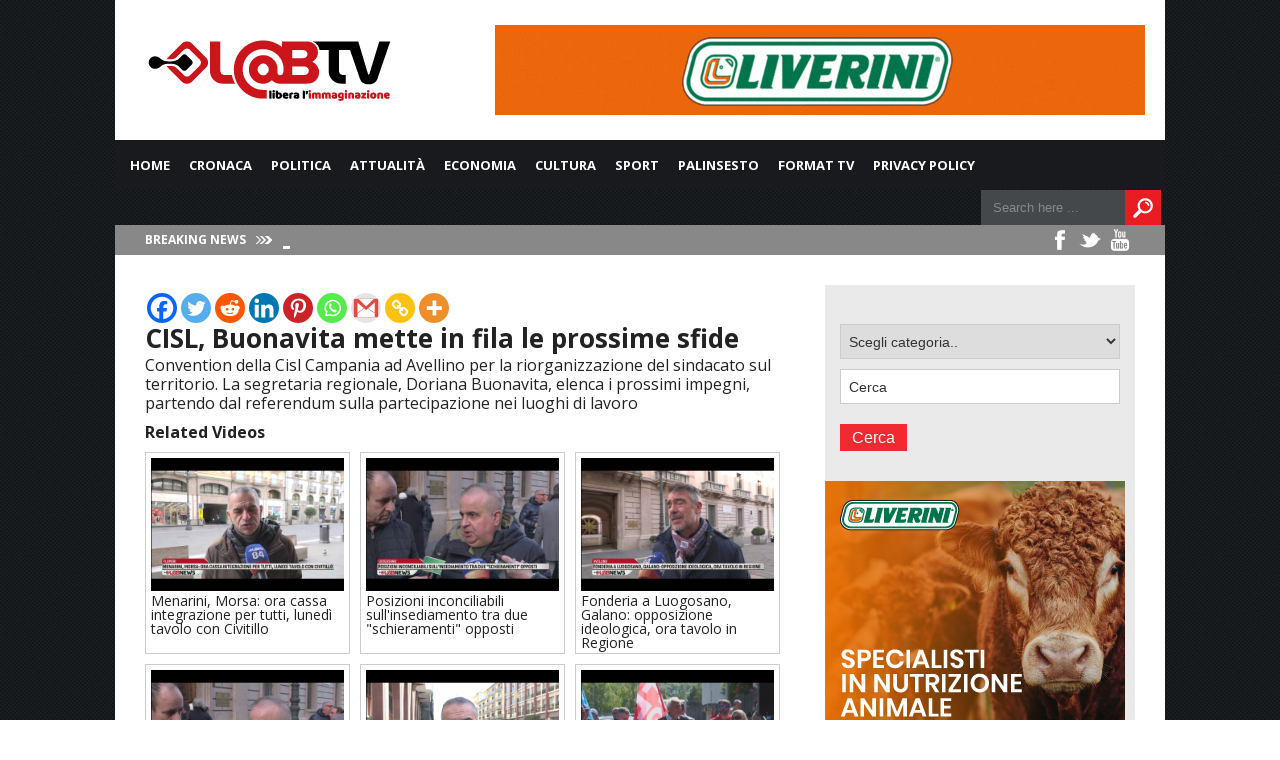

--- FILE ---
content_type: text/html; charset=UTF-8
request_url: https://www.labtv.net/video/?video_id=c1d6ad50-9f68-49dc-8857-d4c1d5b625c0
body_size: 26297
content:
<!DOCTYPE html>

<html xmlns="http://www.w3.org/1999/xhtml" lang="it-IT">

<!-- ### BEGIN HEAD ####  -->
<head>

<!-- Meta -->
<meta http-equiv="Content-Type" content="text/html; charset=UTF-8" />
<meta name="viewport" content="width=device-width, initial-scale=1">

<!-- Title -->
<title>VIDEO - CISL, Buonavita mette in fila le prossime sfide  Lab TV</title>

<!-- Favicon -->
<link rel="shortcut icon" href="https://www.labtv.net/wp-content/uploads/2017/05/favico.png" />
<link rel='stylesheet' id='font-css'  href='https://fonts.googleapis.com/css?family=montserrat%3A400%2C700%2C900%2C300&#038;ver=4.7.5' type='text/css' media='all' />
<!-- Wordpress functions -->	
	<script async src="//pagead2.googlesyndication.com/pagead/js/adsbygoogle.js"></script>
<script>
  (adsbygoogle = window.adsbygoogle || []).push({
    google_ad_client: "ca-pub-8139652935280467",
    enable_page_level_ads: true
  });
</script>
	
	
<meta name='robots' content='index, follow, max-image-preview:large, max-snippet:-1, max-video-preview:-1' />

	<!-- This site is optimized with the Yoast SEO plugin v26.6 - https://yoast.com/wordpress/plugins/seo/ -->
	<meta name="description" content="Video - CISL, Buonavita mette in fila le prossime sfide" />
	<link rel="canonical" href="https://www.labtv.net/video/?video_id=c1d6ad50-9f68-49dc-8857-d4c1d5b625c0" />
	<meta property="og:locale" content="it_IT" />
	<meta property="og:type" content="video.other" />
	<meta property="og:title" content="VIDEO - CISL, Buonavita mette in fila le prossime sfide" />
	<meta property="og:url" content="www.labtv.net/video/?video_id=c1d6ad50-9f68-49dc-8857-d4c1d5b625c0" />
	<meta property="og:site_name" content="Lab TV" />
	<meta property="article:publisher" content="https://www.facebook.com/labtv/" />
	<meta property="article:modified_time" content="2022-11-18T16:21:40+00:00" />
<meta property="og:image" content="https://video.labtv.net/60d23584-2644-4c4d-9a8b-c921cf546811/thumbnails/c1d6ad50-9f68-49dc-8857-d4c1d5b625c0_thumb.0000002.jpg" />
	<meta property="og:image" content="https://video.labtv.net/60d23584-2644-4c4d-9a8b-c921cf546811/thumbnails/c1d6ad50-9f68-49dc-8857-d4c1d5b625c0_thumb.0000002.jpg" />
	<meta property="og:image:width" content="1" />
	<meta property="og:image:height" content="1" />
	<meta property="og:image:type" content="image/png" />
	<meta name="twitter:card" content="summary_large_image" />
<meta property="og:image" content="https://video.labtv.net/60d23584-2644-4c4d-9a8b-c921cf546811/thumbnails/c1d6ad50-9f68-49dc-8857-d4c1d5b625c0_thumb.0000002.jpg" />
	<meta name="twitter:image" content="https://video.labtv.net/60d23584-2644-4c4d-9a8b-c921cf546811/thumbnails/c1d6ad50-9f68-49dc-8857-d4c1d5b625c0_thumb.0000002.jpg" />
	<script type="application/ld+json" class="yoast-schema-graph">{"@context":"https://schema.org","@graph":[{"@type":"WebPage","@id":"https://www.labtv.net/video/","url":"https://www.labtv.net/video/","name":"Video - Lab TV","isPartOf":{"@id":"https://www.labtv.net/#website"},"datePublished":"2023-09-12T13:20:42+02:00","breadcrumb":{"@id":"https://www.labtv.net/video/#breadcrumb"},"inLanguage":"it-IT","potentialAction":[{"@type":"ReadAction","target":["https://www.labtv.net/video/"]}]},{"@type":"BreadcrumbList","@id":"https://www.labtv.net/video/#breadcrumb","itemListElement":[{"@type":"ListItem","position":1,"name":"Home","item":"https://www.labtv.net/"},{"@type":"ListItem","position":2,"name":"Video"}]},{"@type":"WebSite","@id":"https://www.labtv.net/#website","url":"https://www.labtv.net/","name":"Lab TV","description":"L&#039;informazione delle aree interne della Campania","publisher":{"@id":"https://www.labtv.net/#organization"},"alternateName":"L'informazione delle aree interne della Campania","potentialAction":[{"@type":"SearchAction","target":{"@type":"EntryPoint","urlTemplate":"https://www.labtv.net/?s={search_term_string}"},"query-input":{"@type":"PropertyValueSpecification","valueRequired":true,"valueName":"search_term_string"}}],"inLanguage":"it-IT"},{"@type":"Organization","@id":"https://www.labtv.net/#organization","name":"LabTV","url":"https://www.labtv.net/","logo":{"@type":"ImageObject","inLanguage":"it-IT","@id":"https://www.labtv.net/#/schema/logo/image/","url":"https://www.labtv.net/wp-content/uploads/2017/05/LABTV-250_100px_Tavola-disegno-1_Tavola-disegno-1-1.png","contentUrl":"https://www.labtv.net/wp-content/uploads/2017/05/LABTV-250_100px_Tavola-disegno-1_Tavola-disegno-1-1.png","width":250,"height":100,"caption":"LabTV"},"image":{"@id":"https://www.labtv.net/#/schema/logo/image/"},"sameAs":["https://www.facebook.com/labtv/"]}]}</script>
	<!-- / Yoast SEO plugin. -->


<link rel='dns-prefetch' href='//vjs.zencdn.net' />
<link rel='dns-prefetch' href='//www.googletagmanager.com' />
<link rel='dns-prefetch' href='//stats.wp.com' />
<link rel='dns-prefetch' href='//fonts.googleapis.com' />
<link rel="alternate" type="application/rss+xml" title="Lab TV &raquo; Video Feed dei commenti" href="https://www.labtv.net/video/feed/" />
<link rel="alternate" title="oEmbed (JSON)" type="application/json+oembed" href="https://www.labtv.net/wp-json/oembed/1.0/embed?url=https%3A%2F%2Fwww.labtv.net%2Fvideo%2F" />
<link rel="alternate" title="oEmbed (XML)" type="text/xml+oembed" href="https://www.labtv.net/wp-json/oembed/1.0/embed?url=https%3A%2F%2Fwww.labtv.net%2Fvideo%2F&#038;format=xml" />
<style id='wp-img-auto-sizes-contain-inline-css' type='text/css'>
img:is([sizes=auto i],[sizes^="auto," i]){contain-intrinsic-size:3000px 1500px}
/*# sourceURL=wp-img-auto-sizes-contain-inline-css */
</style>
<link rel='stylesheet' id='style-css' href='https://www.labtv.net/wp-content/themes/today/style.css?ver=6.9' type='text/css' media='all' />
<link rel='stylesheet' id='options-css' href='https://www.labtv.net/wp-content/themes/today/css/css_options.php?ver=6.9' type='text/css' media='all' />
<link rel='stylesheet' id='prettyPhoto-css' href='https://www.labtv.net/wp-content/themes/today/css/prettyPhoto.css?ver=6.9' type='text/css' media='all' />
<link rel='stylesheet' id='shortcodes-css' href='https://www.labtv.net/wp-content/themes/today/css/shortcodes.css?ver=6.9' type='text/css' media='all' />
<link rel='stylesheet' id='shortcodes-blog-css' href='https://www.labtv.net/wp-content/themes/today/css/shortcodes-blog.css?ver=6.9' type='text/css' media='all' />
<link rel='stylesheet' id='slider-css' href='https://www.labtv.net/wp-content/themes/today/css/slider.css?ver=6.9' type='text/css' media='all' />
<link rel='stylesheet' id='feature-css' href='https://www.labtv.net/wp-content/themes/today/css/feature.css?ver=6.9' type='text/css' media='all' />
<link rel='stylesheet' id='slicknav-css' href='https://www.labtv.net/wp-content/themes/today/css/slicknav.css?ver=6.9' type='text/css' media='all' />
<link rel='stylesheet' id='respond-css' href='https://www.labtv.net/wp-content/themes/today/css/respond.css?ver=6.9' type='text/css' media='all' />
<link rel='stylesheet' id='font-css' href='https://fonts.googleapis.com/css?family=Open+Sans%3A400%2C700%2C900%2C300&#038;ver=6.9' type='text/css' media='all' />
<link rel='stylesheet' id='dashicons-css' href='https://www.labtv.net/wp-includes/css/dashicons.min.css?ver=6.9' type='text/css' media='all' />
<link rel='stylesheet' id='post-views-counter-frontend-css' href='https://www.labtv.net/wp-content/plugins/post-views-counter/css/frontend.min.css?ver=1.6.0' type='text/css' media='all' />
<style id='wp-emoji-styles-inline-css' type='text/css'>

	img.wp-smiley, img.emoji {
		display: inline !important;
		border: none !important;
		box-shadow: none !important;
		height: 1em !important;
		width: 1em !important;
		margin: 0 0.07em !important;
		vertical-align: -0.1em !important;
		background: none !important;
		padding: 0 !important;
	}
/*# sourceURL=wp-emoji-styles-inline-css */
</style>
<style id='wp-block-library-inline-css' type='text/css'>
:root{--wp-block-synced-color:#7a00df;--wp-block-synced-color--rgb:122,0,223;--wp-bound-block-color:var(--wp-block-synced-color);--wp-editor-canvas-background:#ddd;--wp-admin-theme-color:#007cba;--wp-admin-theme-color--rgb:0,124,186;--wp-admin-theme-color-darker-10:#006ba1;--wp-admin-theme-color-darker-10--rgb:0,107,160.5;--wp-admin-theme-color-darker-20:#005a87;--wp-admin-theme-color-darker-20--rgb:0,90,135;--wp-admin-border-width-focus:2px}@media (min-resolution:192dpi){:root{--wp-admin-border-width-focus:1.5px}}.wp-element-button{cursor:pointer}:root .has-very-light-gray-background-color{background-color:#eee}:root .has-very-dark-gray-background-color{background-color:#313131}:root .has-very-light-gray-color{color:#eee}:root .has-very-dark-gray-color{color:#313131}:root .has-vivid-green-cyan-to-vivid-cyan-blue-gradient-background{background:linear-gradient(135deg,#00d084,#0693e3)}:root .has-purple-crush-gradient-background{background:linear-gradient(135deg,#34e2e4,#4721fb 50%,#ab1dfe)}:root .has-hazy-dawn-gradient-background{background:linear-gradient(135deg,#faaca8,#dad0ec)}:root .has-subdued-olive-gradient-background{background:linear-gradient(135deg,#fafae1,#67a671)}:root .has-atomic-cream-gradient-background{background:linear-gradient(135deg,#fdd79a,#004a59)}:root .has-nightshade-gradient-background{background:linear-gradient(135deg,#330968,#31cdcf)}:root .has-midnight-gradient-background{background:linear-gradient(135deg,#020381,#2874fc)}:root{--wp--preset--font-size--normal:16px;--wp--preset--font-size--huge:42px}.has-regular-font-size{font-size:1em}.has-larger-font-size{font-size:2.625em}.has-normal-font-size{font-size:var(--wp--preset--font-size--normal)}.has-huge-font-size{font-size:var(--wp--preset--font-size--huge)}.has-text-align-center{text-align:center}.has-text-align-left{text-align:left}.has-text-align-right{text-align:right}.has-fit-text{white-space:nowrap!important}#end-resizable-editor-section{display:none}.aligncenter{clear:both}.items-justified-left{justify-content:flex-start}.items-justified-center{justify-content:center}.items-justified-right{justify-content:flex-end}.items-justified-space-between{justify-content:space-between}.screen-reader-text{border:0;clip-path:inset(50%);height:1px;margin:-1px;overflow:hidden;padding:0;position:absolute;width:1px;word-wrap:normal!important}.screen-reader-text:focus{background-color:#ddd;clip-path:none;color:#444;display:block;font-size:1em;height:auto;left:5px;line-height:normal;padding:15px 23px 14px;text-decoration:none;top:5px;width:auto;z-index:100000}html :where(.has-border-color){border-style:solid}html :where([style*=border-top-color]){border-top-style:solid}html :where([style*=border-right-color]){border-right-style:solid}html :where([style*=border-bottom-color]){border-bottom-style:solid}html :where([style*=border-left-color]){border-left-style:solid}html :where([style*=border-width]){border-style:solid}html :where([style*=border-top-width]){border-top-style:solid}html :where([style*=border-right-width]){border-right-style:solid}html :where([style*=border-bottom-width]){border-bottom-style:solid}html :where([style*=border-left-width]){border-left-style:solid}html :where(img[class*=wp-image-]){height:auto;max-width:100%}:where(figure){margin:0 0 1em}html :where(.is-position-sticky){--wp-admin--admin-bar--position-offset:var(--wp-admin--admin-bar--height,0px)}@media screen and (max-width:600px){html :where(.is-position-sticky){--wp-admin--admin-bar--position-offset:0px}}

/*# sourceURL=wp-block-library-inline-css */
</style><style id='global-styles-inline-css' type='text/css'>
:root{--wp--preset--aspect-ratio--square: 1;--wp--preset--aspect-ratio--4-3: 4/3;--wp--preset--aspect-ratio--3-4: 3/4;--wp--preset--aspect-ratio--3-2: 3/2;--wp--preset--aspect-ratio--2-3: 2/3;--wp--preset--aspect-ratio--16-9: 16/9;--wp--preset--aspect-ratio--9-16: 9/16;--wp--preset--color--black: #000000;--wp--preset--color--cyan-bluish-gray: #abb8c3;--wp--preset--color--white: #ffffff;--wp--preset--color--pale-pink: #f78da7;--wp--preset--color--vivid-red: #cf2e2e;--wp--preset--color--luminous-vivid-orange: #ff6900;--wp--preset--color--luminous-vivid-amber: #fcb900;--wp--preset--color--light-green-cyan: #7bdcb5;--wp--preset--color--vivid-green-cyan: #00d084;--wp--preset--color--pale-cyan-blue: #8ed1fc;--wp--preset--color--vivid-cyan-blue: #0693e3;--wp--preset--color--vivid-purple: #9b51e0;--wp--preset--gradient--vivid-cyan-blue-to-vivid-purple: linear-gradient(135deg,rgb(6,147,227) 0%,rgb(155,81,224) 100%);--wp--preset--gradient--light-green-cyan-to-vivid-green-cyan: linear-gradient(135deg,rgb(122,220,180) 0%,rgb(0,208,130) 100%);--wp--preset--gradient--luminous-vivid-amber-to-luminous-vivid-orange: linear-gradient(135deg,rgb(252,185,0) 0%,rgb(255,105,0) 100%);--wp--preset--gradient--luminous-vivid-orange-to-vivid-red: linear-gradient(135deg,rgb(255,105,0) 0%,rgb(207,46,46) 100%);--wp--preset--gradient--very-light-gray-to-cyan-bluish-gray: linear-gradient(135deg,rgb(238,238,238) 0%,rgb(169,184,195) 100%);--wp--preset--gradient--cool-to-warm-spectrum: linear-gradient(135deg,rgb(74,234,220) 0%,rgb(151,120,209) 20%,rgb(207,42,186) 40%,rgb(238,44,130) 60%,rgb(251,105,98) 80%,rgb(254,248,76) 100%);--wp--preset--gradient--blush-light-purple: linear-gradient(135deg,rgb(255,206,236) 0%,rgb(152,150,240) 100%);--wp--preset--gradient--blush-bordeaux: linear-gradient(135deg,rgb(254,205,165) 0%,rgb(254,45,45) 50%,rgb(107,0,62) 100%);--wp--preset--gradient--luminous-dusk: linear-gradient(135deg,rgb(255,203,112) 0%,rgb(199,81,192) 50%,rgb(65,88,208) 100%);--wp--preset--gradient--pale-ocean: linear-gradient(135deg,rgb(255,245,203) 0%,rgb(182,227,212) 50%,rgb(51,167,181) 100%);--wp--preset--gradient--electric-grass: linear-gradient(135deg,rgb(202,248,128) 0%,rgb(113,206,126) 100%);--wp--preset--gradient--midnight: linear-gradient(135deg,rgb(2,3,129) 0%,rgb(40,116,252) 100%);--wp--preset--font-size--small: 13px;--wp--preset--font-size--medium: 20px;--wp--preset--font-size--large: 36px;--wp--preset--font-size--x-large: 42px;--wp--preset--spacing--20: 0.44rem;--wp--preset--spacing--30: 0.67rem;--wp--preset--spacing--40: 1rem;--wp--preset--spacing--50: 1.5rem;--wp--preset--spacing--60: 2.25rem;--wp--preset--spacing--70: 3.38rem;--wp--preset--spacing--80: 5.06rem;--wp--preset--shadow--natural: 6px 6px 9px rgba(0, 0, 0, 0.2);--wp--preset--shadow--deep: 12px 12px 50px rgba(0, 0, 0, 0.4);--wp--preset--shadow--sharp: 6px 6px 0px rgba(0, 0, 0, 0.2);--wp--preset--shadow--outlined: 6px 6px 0px -3px rgb(255, 255, 255), 6px 6px rgb(0, 0, 0);--wp--preset--shadow--crisp: 6px 6px 0px rgb(0, 0, 0);}:where(.is-layout-flex){gap: 0.5em;}:where(.is-layout-grid){gap: 0.5em;}body .is-layout-flex{display: flex;}.is-layout-flex{flex-wrap: wrap;align-items: center;}.is-layout-flex > :is(*, div){margin: 0;}body .is-layout-grid{display: grid;}.is-layout-grid > :is(*, div){margin: 0;}:where(.wp-block-columns.is-layout-flex){gap: 2em;}:where(.wp-block-columns.is-layout-grid){gap: 2em;}:where(.wp-block-post-template.is-layout-flex){gap: 1.25em;}:where(.wp-block-post-template.is-layout-grid){gap: 1.25em;}.has-black-color{color: var(--wp--preset--color--black) !important;}.has-cyan-bluish-gray-color{color: var(--wp--preset--color--cyan-bluish-gray) !important;}.has-white-color{color: var(--wp--preset--color--white) !important;}.has-pale-pink-color{color: var(--wp--preset--color--pale-pink) !important;}.has-vivid-red-color{color: var(--wp--preset--color--vivid-red) !important;}.has-luminous-vivid-orange-color{color: var(--wp--preset--color--luminous-vivid-orange) !important;}.has-luminous-vivid-amber-color{color: var(--wp--preset--color--luminous-vivid-amber) !important;}.has-light-green-cyan-color{color: var(--wp--preset--color--light-green-cyan) !important;}.has-vivid-green-cyan-color{color: var(--wp--preset--color--vivid-green-cyan) !important;}.has-pale-cyan-blue-color{color: var(--wp--preset--color--pale-cyan-blue) !important;}.has-vivid-cyan-blue-color{color: var(--wp--preset--color--vivid-cyan-blue) !important;}.has-vivid-purple-color{color: var(--wp--preset--color--vivid-purple) !important;}.has-black-background-color{background-color: var(--wp--preset--color--black) !important;}.has-cyan-bluish-gray-background-color{background-color: var(--wp--preset--color--cyan-bluish-gray) !important;}.has-white-background-color{background-color: var(--wp--preset--color--white) !important;}.has-pale-pink-background-color{background-color: var(--wp--preset--color--pale-pink) !important;}.has-vivid-red-background-color{background-color: var(--wp--preset--color--vivid-red) !important;}.has-luminous-vivid-orange-background-color{background-color: var(--wp--preset--color--luminous-vivid-orange) !important;}.has-luminous-vivid-amber-background-color{background-color: var(--wp--preset--color--luminous-vivid-amber) !important;}.has-light-green-cyan-background-color{background-color: var(--wp--preset--color--light-green-cyan) !important;}.has-vivid-green-cyan-background-color{background-color: var(--wp--preset--color--vivid-green-cyan) !important;}.has-pale-cyan-blue-background-color{background-color: var(--wp--preset--color--pale-cyan-blue) !important;}.has-vivid-cyan-blue-background-color{background-color: var(--wp--preset--color--vivid-cyan-blue) !important;}.has-vivid-purple-background-color{background-color: var(--wp--preset--color--vivid-purple) !important;}.has-black-border-color{border-color: var(--wp--preset--color--black) !important;}.has-cyan-bluish-gray-border-color{border-color: var(--wp--preset--color--cyan-bluish-gray) !important;}.has-white-border-color{border-color: var(--wp--preset--color--white) !important;}.has-pale-pink-border-color{border-color: var(--wp--preset--color--pale-pink) !important;}.has-vivid-red-border-color{border-color: var(--wp--preset--color--vivid-red) !important;}.has-luminous-vivid-orange-border-color{border-color: var(--wp--preset--color--luminous-vivid-orange) !important;}.has-luminous-vivid-amber-border-color{border-color: var(--wp--preset--color--luminous-vivid-amber) !important;}.has-light-green-cyan-border-color{border-color: var(--wp--preset--color--light-green-cyan) !important;}.has-vivid-green-cyan-border-color{border-color: var(--wp--preset--color--vivid-green-cyan) !important;}.has-pale-cyan-blue-border-color{border-color: var(--wp--preset--color--pale-cyan-blue) !important;}.has-vivid-cyan-blue-border-color{border-color: var(--wp--preset--color--vivid-cyan-blue) !important;}.has-vivid-purple-border-color{border-color: var(--wp--preset--color--vivid-purple) !important;}.has-vivid-cyan-blue-to-vivid-purple-gradient-background{background: var(--wp--preset--gradient--vivid-cyan-blue-to-vivid-purple) !important;}.has-light-green-cyan-to-vivid-green-cyan-gradient-background{background: var(--wp--preset--gradient--light-green-cyan-to-vivid-green-cyan) !important;}.has-luminous-vivid-amber-to-luminous-vivid-orange-gradient-background{background: var(--wp--preset--gradient--luminous-vivid-amber-to-luminous-vivid-orange) !important;}.has-luminous-vivid-orange-to-vivid-red-gradient-background{background: var(--wp--preset--gradient--luminous-vivid-orange-to-vivid-red) !important;}.has-very-light-gray-to-cyan-bluish-gray-gradient-background{background: var(--wp--preset--gradient--very-light-gray-to-cyan-bluish-gray) !important;}.has-cool-to-warm-spectrum-gradient-background{background: var(--wp--preset--gradient--cool-to-warm-spectrum) !important;}.has-blush-light-purple-gradient-background{background: var(--wp--preset--gradient--blush-light-purple) !important;}.has-blush-bordeaux-gradient-background{background: var(--wp--preset--gradient--blush-bordeaux) !important;}.has-luminous-dusk-gradient-background{background: var(--wp--preset--gradient--luminous-dusk) !important;}.has-pale-ocean-gradient-background{background: var(--wp--preset--gradient--pale-ocean) !important;}.has-electric-grass-gradient-background{background: var(--wp--preset--gradient--electric-grass) !important;}.has-midnight-gradient-background{background: var(--wp--preset--gradient--midnight) !important;}.has-small-font-size{font-size: var(--wp--preset--font-size--small) !important;}.has-medium-font-size{font-size: var(--wp--preset--font-size--medium) !important;}.has-large-font-size{font-size: var(--wp--preset--font-size--large) !important;}.has-x-large-font-size{font-size: var(--wp--preset--font-size--x-large) !important;}
/*# sourceURL=global-styles-inline-css */
</style>

<style id='classic-theme-styles-inline-css' type='text/css'>
/*! This file is auto-generated */
.wp-block-button__link{color:#fff;background-color:#32373c;border-radius:9999px;box-shadow:none;text-decoration:none;padding:calc(.667em + 2px) calc(1.333em + 2px);font-size:1.125em}.wp-block-file__button{background:#32373c;color:#fff;text-decoration:none}
/*# sourceURL=/wp-includes/css/classic-themes.min.css */
</style>
<link rel='stylesheet' id='rooters_video_videojs_css-css' href='https://vjs.zencdn.net/7.19.2/video-js.css?ver=6.9' type='text/css' media='all' />
<link rel='stylesheet' id='rooters_video_front_style-css' href='https://www.labtv.net/wp-content/plugins/rooters-video/frontend/css/front_style.css?v=1768988303&#038;ver=6.9' type='text/css' media='all' />
<link rel='stylesheet' id='kronopress_front_style-css' href='https://www.labtv.net/wp-content/plugins/sloode/frontend/css/front_style.css?ver=6.9' type='text/css' media='all' />
<link rel='stylesheet' id='heateor_sss_frontend_css-css' href='https://www.labtv.net/wp-content/plugins/sassy-social-share/public/css/sassy-social-share-public.css?ver=3.3.79' type='text/css' media='all' />
<style id='heateor_sss_frontend_css-inline-css' type='text/css'>
.heateor_sss_button_instagram span.heateor_sss_svg,a.heateor_sss_instagram span.heateor_sss_svg{background:radial-gradient(circle at 30% 107%,#fdf497 0,#fdf497 5%,#fd5949 45%,#d6249f 60%,#285aeb 90%)}.heateor_sss_horizontal_sharing .heateor_sss_svg,.heateor_sss_standard_follow_icons_container .heateor_sss_svg{color:#fff;border-width:0px;border-style:solid;border-color:transparent}.heateor_sss_horizontal_sharing .heateorSssTCBackground{color:#666}.heateor_sss_horizontal_sharing span.heateor_sss_svg:hover,.heateor_sss_standard_follow_icons_container span.heateor_sss_svg:hover{border-color:transparent;}.heateor_sss_vertical_sharing span.heateor_sss_svg,.heateor_sss_floating_follow_icons_container span.heateor_sss_svg{color:#fff;border-width:0px;border-style:solid;border-color:transparent;}.heateor_sss_vertical_sharing .heateorSssTCBackground{color:#666;}.heateor_sss_vertical_sharing span.heateor_sss_svg:hover,.heateor_sss_floating_follow_icons_container span.heateor_sss_svg:hover{border-color:transparent;}@media screen and (max-width:783px) {.heateor_sss_vertical_sharing{display:none!important}}div.heateor_sss_mobile_footer{display:none;}@media screen and (max-width:783px){div.heateor_sss_bottom_sharing .heateorSssTCBackground{background-color:white}div.heateor_sss_bottom_sharing{width:100%!important;left:0!important;}div.heateor_sss_bottom_sharing a{width:11.111111111111% !important;}div.heateor_sss_bottom_sharing .heateor_sss_svg{width: 100% !important;}div.heateor_sss_bottom_sharing div.heateorSssTotalShareCount{font-size:1em!important;line-height:17.5px!important}div.heateor_sss_bottom_sharing div.heateorSssTotalShareText{font-size:.7em!important;line-height:0px!important}div.heateor_sss_mobile_footer{display:block;height:25px;}.heateor_sss_bottom_sharing{padding:0!important;display:block!important;width:auto!important;bottom:-2px!important;top: auto!important;}.heateor_sss_bottom_sharing .heateor_sss_square_count{line-height:inherit;}.heateor_sss_bottom_sharing .heateorSssSharingArrow{display:none;}.heateor_sss_bottom_sharing .heateorSssTCBackground{margin-right:1.1em!important}}
/*# sourceURL=heateor_sss_frontend_css-inline-css */
</style>
<script type="text/javascript" src="https://www.labtv.net/wp-includes/js/jquery/jquery.min.js?ver=3.7.1" id="jquery-core-js"></script>
<script type="text/javascript" src="https://www.labtv.net/wp-includes/js/jquery/jquery-migrate.min.js?ver=3.4.1" id="jquery-migrate-js"></script>
<script type="text/javascript" src="https://vjs.zencdn.net/7.19.2/video.min.js?ver=6.9" id="rooters_video_videojs_js-js"></script>
<script type="text/javascript" id="js_frontend-js-extra">
/* <![CDATA[ */
var front_js_vars = {"video_placeholder":"https://www.labtv.net/wp-content/plugins/sloode/images/video_placeholder.jpg","ajax_url":"https://www.labtv.net/wp-admin/admin-ajax.php"};
//# sourceURL=js_frontend-js-extra
/* ]]> */
</script>
<script type="text/javascript" src="https://www.labtv.net/wp-content/plugins/sloode/frontend/js/front_js.js?ver=6.9" id="js_frontend-js"></script>

<!-- Snippet del tag Google (gtag.js) aggiunto da Site Kit -->
<!-- Snippet Google Analytics aggiunto da Site Kit -->
<script type="text/javascript" src="https://www.googletagmanager.com/gtag/js?id=G-0B593KDBPJ" id="google_gtagjs-js" async></script>
<script type="text/javascript" id="google_gtagjs-js-after">
/* <![CDATA[ */
window.dataLayer = window.dataLayer || [];function gtag(){dataLayer.push(arguments);}
gtag("set","linker",{"domains":["www.labtv.net"]});
gtag("js", new Date());
gtag("set", "developer_id.dZTNiMT", true);
gtag("config", "G-0B593KDBPJ");
//# sourceURL=google_gtagjs-js-after
/* ]]> */
</script>
<link rel="https://api.w.org/" href="https://www.labtv.net/wp-json/" /><link rel="alternate" title="JSON" type="application/json" href="https://www.labtv.net/wp-json/wp/v2/pages/34" /><link rel="EditURI" type="application/rsd+xml" title="RSD" href="https://www.labtv.net/xmlrpc.php?rsd" />
<link rel='shortlink' href='https://www.labtv.net/?p=34' />

<!-- This site is using AdRotate Professional v5.26 to display their advertisements - https://ajdg.solutions/ -->
<!-- AdRotate CSS -->
<style type="text/css" media="screen">
	.g { margin:0px; padding:0px; overflow:hidden; line-height:1; zoom:1; }
	.g img { height:auto; }
	.g-col { position:relative; float:left; }
	.g-col:first-child { margin-left: 0; }
	.g-col:last-child { margin-right: 0; }
	.g-wall { display:block; position:fixed; left:0; top:0; width:100%; height:100%; z-index:-1; }
	.woocommerce-page .g, .bbpress-wrapper .g { margin: 20px auto; clear:both; }
	.g-3 { margin:0px 0px 0px 0px; width:100%; max-width:650px; height:auto; }
	.g-4 { margin:0px 0px 0px 0px; width:100%; max-width:650px; height:auto; }
	.g-5 { margin:0px 0px 0px 0px; width:100%; max-width:650px; height:auto; }
	.g-7 { margin:0px 0px 0px 0px; width:100%; max-width:650px; height:auto; }
	.g-8 { margin:0px 0px 0px 0px; width:100%; max-width:300px; height:auto; }
	.g-10 { margin:0px 0px 0px 0px; width:100%; max-width:300px; height:auto; }
	.g-11 { margin:0px 0px 0px 0px; width:100%; max-width:300px; height:auto; }
	.g-12 { margin:0px 0px 0px 0px; width:100%; max-width:650px; height:100%; max-height:90px; }
	.g-13 { margin:0px 0px 0px 0px; width:100%; max-width:650px; height:100%; max-height:90px; }
	.g-14 { margin:0px 0px 0px 0px; width:100%; max-width:650px; height:100%; max-height:90px; }
	@media only screen and (max-width: 480px) {
		.g-col, .g-dyn, .g-single { width:100%; margin-left:0; margin-right:0; }
		.woocommerce-page .g, .bbpress-wrapper .g { margin: 10px auto; }
	}
</style>
<!-- /AdRotate CSS -->

<meta name="generator" content="Site Kit by Google 1.170.0" />	<style>img#wpstats{display:none}</style>
		
<!-- Meta tag Google AdSense aggiunti da Site Kit -->
<meta name="google-adsense-platform-account" content="ca-host-pub-2644536267352236">
<meta name="google-adsense-platform-domain" content="sitekit.withgoogle.com">
<!-- Fine dei meta tag Google AdSense aggiunti da Site Kit -->


</head>

<!-- Begin Body -->
<body data-rsssl=1  class="wp-singular page-template-default page page-id-34 wp-theme-today"> 

<!-- Header -->
<!--<div class="custom-top-ad">
<a target="_blank" href="#" class="gofollow"><img src="https://www.tcsnews.tv/wp-content/uploads/2015/06/tcs-BANNER.jpg"></a>
</div>-->
<div id="header"> 	

                            <div style="clear:both;"	></div>
	<div class="header-row fixed">		
		<div id="logo">
			<a href="https://www.labtv.net"><img src="https://www.labtv.net/wp-content/uploads/2017/05/LABTV-250_100px_Tavola-disegno-1_Tavola-disegno-1-1.png" alt="logo" /></a>
		</div><!-- end #logo -->
       <!-- <div class="top-right-add"><a target="_blank" href="#" class="gofollow"><img src="https://www.tcsnews.tv/wp-content/uploads/2015/06/tcs-BANNER.jpg"></a></div>-->
       
		<div class="header-banner">
<div class="g g-13"><div class="g-dyn a-305 c-1"><a class="gofollow" data-track="MzA1LDEzLDYw" href="https://www.consulsat.com/home-tutto-incluso-100-mega-flat/" target="_blank"><img src="https://www.labtv.net/wp-content/uploads/2024/01/Casa-internet-Telefono-650_90-100mb.png" /></a></div><div class="g-dyn a-400 c-2"><a class="gofollow" data-track="NDAwLDEzLDYw" href="https://liverini.it/" target="_blank"><img src="https://www.labtv.net/wp-content/uploads/2025/10/liverini-animata.gif" /></a></div><div class="g-dyn a-317 c-3"><a class="gofollow" data-track="MzE3LDEzLDYw" href="https://www.consulsat.com/aziendale-tutto-incluso-100-mega-flat/" target="_blank"><img src="https://www.labtv.net/wp-content/uploads/2024/01/All-Inclusive-Azienda-650_90.jpg" /></a></div><div class="g-dyn a-359 c-4"><a class="gofollow" data-track="MzU5LDEzLDYw" href="https://mail2wa.it/ciraolom2w/" target="_blank"><img src="https://www.labtv.net/wp-content/uploads/2024/12/mail2wp-650x90-1.jpg" /></a></div><div class="g-dyn a-308 c-5"><a class="gofollow" data-track="MzA4LDEzLDYw" href="https://www.consulsat.com/aziendale-30-mega-flat/" target="_blank"><img src="https://www.labtv.net/wp-content/uploads/2024/01/Internet-Azienda-650_90-30-mb.png" /></a></div></div>
		</div>
	</div>    
</div><!-- end #header -->

<div id="header-main">
    <div id="menu">
		<div class="menu-navigation">
				<div id="wizemenu" class="menu-main-menu-container"><ul id="menu-main-menu" class="menu"><li id="menu-item-209466" class="menu-item menu-item-type-custom menu-item-object-custom"><a href="/">Home</a></li>
<li id="menu-item-125766" class="menu-item menu-item-type-custom menu-item-object-custom menu-item-has-children has-sub"><a href="#">Cronaca</a>
<ul>
	<li id="menu-item-372" class="mega-dropdown menu-item menu-item-type-taxonomy menu-item-object-category"><a href="https://www.labtv.net/category/cronaca/">Notizie Cronaca</a></li>
	<li id="menu-item-118023" class="menu-item menu-item-type-post_type menu-item-object-page"><a href="https://www.labtv.net/videocronaca/">Video Cronaca</a></li>
</ul>
</li>
<li id="menu-item-125767" class="menu-item menu-item-type-custom menu-item-object-custom menu-item-has-children has-sub"><a href="#">Politica</a>
<ul>
	<li id="menu-item-376" class="mega-dropdown menu-item menu-item-type-taxonomy menu-item-object-category"><a href="https://www.labtv.net/category/politica/">Notizie Politica</a></li>
	<li id="menu-item-118037" class="menu-item menu-item-type-post_type menu-item-object-page"><a href="https://www.labtv.net/video-politica/">Video Politica</a></li>
</ul>
</li>
<li id="menu-item-125768" class="menu-item menu-item-type-custom menu-item-object-custom menu-item-has-children has-sub"><a href="#">Attualità</a>
<ul>
	<li id="menu-item-4704" class="mega-dropdown menu-item menu-item-type-taxonomy menu-item-object-category"><a href="https://www.labtv.net/category/attualita/">Notizie Attualità</a></li>
	<li id="menu-item-118040" class="menu-item menu-item-type-post_type menu-item-object-page"><a href="https://www.labtv.net/videoattualita/">Video Attualità</a></li>
</ul>
</li>
<li id="menu-item-125769" class="menu-item menu-item-type-custom menu-item-object-custom menu-item-has-children has-sub"><a href="#">Economia</a>
<ul>
	<li id="menu-item-375" class="mega-dropdown menu-item menu-item-type-taxonomy menu-item-object-category"><a href="https://www.labtv.net/category/economia/">Notizie Economia</a></li>
	<li id="menu-item-118046" class="menu-item menu-item-type-post_type menu-item-object-page"><a href="https://www.labtv.net/video-economia/">Video Economia</a></li>
	<li id="menu-item-210231" class="menu-item menu-item-type-taxonomy menu-item-object-category"><a href="https://www.labtv.net/category/economia/tecnologie/">Notizie Tecnologie</a></li>
	<li id="menu-item-210236" class="menu-item menu-item-type-post_type menu-item-object-page"><a href="https://www.labtv.net/video-tecnologie/">Video Tecnologie</a></li>
</ul>
</li>
<li id="menu-item-125770" class="menu-item menu-item-type-custom menu-item-object-custom menu-item-has-children has-sub"><a href="#">Cultura</a>
<ul>
	<li id="menu-item-60546" class="menu-item menu-item-type-taxonomy menu-item-object-category"><a href="https://www.labtv.net/category/cultura/eventi/">Eventi</a></li>
	<li id="menu-item-606" class="mega-dropdown menu-item menu-item-type-taxonomy menu-item-object-category"><a href="https://www.labtv.net/category/cultura/">Notizie Cultura</a></li>
	<li id="menu-item-118051" class="menu-item menu-item-type-post_type menu-item-object-page"><a href="https://www.labtv.net/video-cultura/">Video Cultura</a></li>
	<li id="menu-item-210230" class="menu-item menu-item-type-taxonomy menu-item-object-category"><a href="https://www.labtv.net/category/cultura/curiosita/">Notizie Curiosità</a></li>
	<li id="menu-item-210237" class="menu-item menu-item-type-post_type menu-item-object-page"><a href="https://www.labtv.net/video-curiosita/">Video Curiosità</a></li>
	<li id="menu-item-240326" class="menu-item menu-item-type-taxonomy menu-item-object-category"><a href="https://www.labtv.net/category/approfondimenti/">Approfondimenti</a></li>
</ul>
</li>
<li id="menu-item-183286" class="menu-item menu-item-type-taxonomy menu-item-object-category menu-item-has-children has-sub"><a href="https://www.labtv.net/category/sport/">Sport</a>
<ul>
	<li id="menu-item-209700" class="menu-item menu-item-type-taxonomy menu-item-object-category"><a href="https://www.labtv.net/category/sport/benevento-calcio/">Benevento Calcio</a></li>
	<li id="menu-item-209701" class="menu-item menu-item-type-taxonomy menu-item-object-category"><a href="https://www.labtv.net/category/sport/avellino-calcio/">US Avellino</a></li>
	<li id="menu-item-209702" class="menu-item menu-item-type-taxonomy menu-item-object-category"><a href="https://www.labtv.net/category/sport/altri-sport/">Altri sport</a></li>
	<li id="menu-item-209699" class="menu-item menu-item-type-post_type menu-item-object-page"><a href="https://www.labtv.net/video-sport/">Video Sport</a></li>
</ul>
</li>
<li id="menu-item-212573" class="menu-item menu-item-type-post_type menu-item-object-page"><a href="https://www.labtv.net/palinsesto/">Palinsesto</a></li>
<li id="menu-item-441" class="menu-item menu-item-type-custom menu-item-object-custom menu-item-has-children has-sub"><a href="#">Format TV</a>
<ul>
	<li id="menu-item-118071" class="menu-item menu-item-type-post_type menu-item-object-page"><a href="https://www.labtv.net/parliamo-di/">Parliamo di…</a></li>
	<li id="menu-item-68393" class="menu-item menu-item-type-post_type menu-item-object-page"><a href="https://www.labtv.net/labnews-2/">Labnews</a></li>
	<li id="menu-item-118065" class="menu-item menu-item-type-post_type menu-item-object-page"><a href="https://www.labtv.net/di-faccia-e-di-profilo/">Intervista di faccia e di profilo</a></li>
	<li id="menu-item-118062" class="menu-item menu-item-type-post_type menu-item-object-page"><a href="https://www.labtv.net/free-sport/">Free sport</a></li>
	<li id="menu-item-464" class="menu-item menu-item-type-post_type menu-item-object-page"><a href="https://www.labtv.net/specialelabtv/">Speciale LabTv</a></li>
	<li id="menu-item-166383" class="menu-item menu-item-type-post_type menu-item-object-page"><a href="https://www.labtv.net/viaggio-nellarte/">Un Viaggio nell’Arte</a></li>
	<li id="menu-item-166384" class="menu-item menu-item-type-post_type menu-item-object-page"><a href="https://www.labtv.net/doppio-taglio/">Doppio Taglio</a></li>
	<li id="menu-item-268646" class="menu-item menu-item-type-post_type menu-item-object-page"><a href="https://www.labtv.net/sacred/">Sacred</a></li>
	<li id="menu-item-302646" class="menu-item menu-item-type-post_type menu-item-object-page"><a href="https://www.labtv.net/psicolab/">PsicoLab</a></li>
	<li id="menu-item-166386" class="menu-item menu-item-type-post_type menu-item-object-page"><a href="https://www.labtv.net/lorlando-curioso/">L’Orlando Curioso</a></li>
	<li id="menu-item-224882" class="menu-item menu-item-type-post_type menu-item-object-page"><a href="https://www.labtv.net/assoprovider-2/">Assoprovider</a></li>
	<li id="menu-item-209382" class="menu-item menu-item-type-post_type menu-item-object-page"><a href="https://www.labtv.net/un-libro-in-3-minuti/">Un libro in 3 minuti</a></li>
	<li id="menu-item-251373" class="menu-item menu-item-type-post_type menu-item-object-page"><a href="https://www.labtv.net/un-libro-da-ascoltare-un-disco-da-leggere/">Un libro da ascoltare, un disco da leggere</a></li>
	<li id="menu-item-292437" class="menu-item menu-item-type-post_type menu-item-object-page"><a href="https://www.labtv.net/rosso-e-nero/">Rosso e Nero</a></li>
	<li id="menu-item-292436" class="menu-item menu-item-type-post_type menu-item-object-page"><a href="https://www.labtv.net/raccorti-dautore/">RacCorti d’Autore</a></li>
	<li id="menu-item-292435" class="menu-item menu-item-type-post_type menu-item-object-page"><a href="https://www.labtv.net/chiedilo-a-sportlab/">Chiedilo a SportLab</a></li>
</ul>
</li>
<li id="menu-item-190222" class="menu-item menu-item-type-post_type menu-item-object-page menu-item-has-children has-sub"><a href="https://www.labtv.net/privacy-policy/">Privacy Policy</a>
<ul>
	<li id="menu-item-241427" class="menu-item menu-item-type-post_type menu-item-object-page"><a href="https://www.labtv.net/richiesta-pubblicazione/">Richiesta pubblicazione articoli/banner</a></li>
</ul>
</li>
</ul></div>	
		</div><!-- end .menu-navigation -->
		
<div id="menu-search"> 
			<form id="searchform" action="" method="get">
                <div>
                    <input type="text" name="s" id="searchinput" value="Search here ..." onblur="if (this.value == '') {this.value = 'Search here ...';}" onfocus="if (this.value == 'Search here ...') {this.value = '';}"/>
                    <input type="submit" class="button1" id="search-button" value="" />                         
                </div>
			</form>
		</div>


		<!--<div id="menu-search"> 
			<form id="searchform" action="https://www.labtv.net/search-result/" method="post">
                <div>
                    <input type="text" name="sloode_search_key" id="searchinput" value="Search here ..." onblur="if (this.value == '') {this.value = 'Search here ...';}" onfocus="if (this.value == 'Search here ...') {this.value = '';}"/>
                    <input type="submit" name="sloode_search_submit" class="button1" id="search-button" value="" />                         
                </div>
			</form>
		</div>-->
    </div><!-- end #menu -->

	<div id="header-breaking">
		<h3>breaking news</h3>
		<div class="header-breaking-text">
			<ul id="js-news" class="js-hidden">
			</ul>
		</div><!-- end .header-breaking-text -->

		<div class="header-social">
			<ul id="header-social">
				<li class="facebook header-social"><a href="http://www.facebook.com/labtv" target="_blank"></a></li>
				<li class="twitter header-social"><a href="http://www.twitter.com/_LabTv_" target="_blank"></a></li>
				<li class="youtube header-social"><a href="http://www.youtube.com/channel/UC0z-1Oss8LwejnwpSKh80DA" target="_blank"></a></li>
			</ul>
		</div><!-- end .header-social -->
	</div><!-- end #header-breaking -->
</div><!-- end #header-main -->

<!-- Wrap -->
<div id="wrap">

<div class="blog-fixed">
	<div id="page-left"><div class='heateorSssClear'></div><div  class='heateor_sss_sharing_container heateor_sss_horizontal_sharing' data-heateor-sss-href='https://www.labtv.net/video/'><div class='heateor_sss_sharing_title' style="font-weight:bold" ></div><div class="heateor_sss_sharing_ul"><a aria-label="Facebook" class="heateor_sss_facebook" href="https://www.facebook.com/sharer/sharer.php?u=https%3A%2F%2Fwww.labtv.net%2Fvideo%2F%3Fvideo_id%3Dc1d6ad50-9f68-49dc-8857-d4c1d5b625c0" title="Facebook" rel="nofollow noopener" target="_blank" style="font-size:32px!important;box-shadow:none;display:inline-block;vertical-align:middle"><span class="heateor_sss_svg" style="background-color:#0765FE;width:30px;height:30px;border-radius:999px;display:inline-block;opacity:1;float:left;font-size:32px;box-shadow:none;display:inline-block;font-size:16px;padding:0 4px;vertical-align:middle;background-repeat:repeat;overflow:hidden;padding:0;cursor:pointer;box-sizing:content-box"><svg style="display:block;border-radius:999px;" focusable="false" aria-hidden="true" xmlns="http://www.w3.org/2000/svg" width="100%" height="100%" viewBox="0 0 32 32"><path fill="#fff" d="M28 16c0-6.627-5.373-12-12-12S4 9.373 4 16c0 5.628 3.875 10.35 9.101 11.647v-7.98h-2.474V16H13.1v-1.58c0-4.085 1.849-5.978 5.859-5.978.76 0 2.072.15 2.608.298v3.325c-.283-.03-.775-.045-1.386-.045-1.967 0-2.728.745-2.728 2.683V16h3.92l-.673 3.667h-3.247v8.245C23.395 27.195 28 22.135 28 16Z"></path></svg></span></a><a aria-label="Twitter" class="heateor_sss_button_twitter" href="https://twitter.com/intent/tweet?text=Video&url=https%3A%2F%2Fwww.labtv.net%2Fvideo%2F%3Fvideo_id%3Dc1d6ad50-9f68-49dc-8857-d4c1d5b625c0" title="Twitter" rel="nofollow noopener" target="_blank" style="font-size:32px!important;box-shadow:none;display:inline-block;vertical-align:middle"><span class="heateor_sss_svg heateor_sss_s__default heateor_sss_s_twitter" style="background-color:#55acee;width:30px;height:30px;border-radius:999px;display:inline-block;opacity:1;float:left;font-size:32px;box-shadow:none;display:inline-block;font-size:16px;padding:0 4px;vertical-align:middle;background-repeat:repeat;overflow:hidden;padding:0;cursor:pointer;box-sizing:content-box"><svg style="display:block;border-radius:999px;" focusable="false" aria-hidden="true" xmlns="http://www.w3.org/2000/svg" width="100%" height="100%" viewBox="-4 -4 39 39"><path d="M28 8.557a9.913 9.913 0 0 1-2.828.775 4.93 4.93 0 0 0 2.166-2.725 9.738 9.738 0 0 1-3.13 1.194 4.92 4.92 0 0 0-3.593-1.55 4.924 4.924 0 0 0-4.794 6.049c-4.09-.21-7.72-2.17-10.15-5.15a4.942 4.942 0 0 0-.665 2.477c0 1.71.87 3.214 2.19 4.1a4.968 4.968 0 0 1-2.23-.616v.06c0 2.39 1.7 4.38 3.952 4.83-.414.115-.85.174-1.297.174-.318 0-.626-.03-.928-.086a4.935 4.935 0 0 0 4.6 3.42 9.893 9.893 0 0 1-6.114 2.107c-.398 0-.79-.023-1.175-.068a13.953 13.953 0 0 0 7.55 2.213c9.056 0 14.01-7.507 14.01-14.013 0-.213-.005-.426-.015-.637.96-.695 1.795-1.56 2.455-2.55z" fill="#fff"></path></svg></span></a><a aria-label="Reddit" class="heateor_sss_button_reddit" href="https://reddit.com/submit?url=https%3A%2F%2Fwww.labtv.net%2Fvideo%2F%3Fvideo_id%3Dc1d6ad50-9f68-49dc-8857-d4c1d5b625c0&title=Video" title="Reddit" rel="nofollow noopener" target="_blank" style="font-size:32px!important;box-shadow:none;display:inline-block;vertical-align:middle"><span class="heateor_sss_svg heateor_sss_s__default heateor_sss_s_reddit" style="background-color:#ff5700;width:30px;height:30px;border-radius:999px;display:inline-block;opacity:1;float:left;font-size:32px;box-shadow:none;display:inline-block;font-size:16px;padding:0 4px;vertical-align:middle;background-repeat:repeat;overflow:hidden;padding:0;cursor:pointer;box-sizing:content-box"><svg style="display:block;border-radius:999px;" focusable="false" aria-hidden="true" xmlns="http://www.w3.org/2000/svg" width="100%" height="100%" viewBox="-3.5 -3.5 39 39"><path d="M28.543 15.774a2.953 2.953 0 0 0-2.951-2.949 2.882 2.882 0 0 0-1.9.713 14.075 14.075 0 0 0-6.85-2.044l1.38-4.349 3.768.884a2.452 2.452 0 1 0 .24-1.176l-4.274-1a.6.6 0 0 0-.709.4l-1.659 5.224a14.314 14.314 0 0 0-7.316 2.029 2.908 2.908 0 0 0-1.872-.681 2.942 2.942 0 0 0-1.618 5.4 5.109 5.109 0 0 0-.062.765c0 4.158 5.037 7.541 11.229 7.541s11.22-3.383 11.22-7.541a5.2 5.2 0 0 0-.053-.706 2.963 2.963 0 0 0 1.427-2.51zm-18.008 1.88a1.753 1.753 0 0 1 1.73-1.74 1.73 1.73 0 0 1 1.709 1.74 1.709 1.709 0 0 1-1.709 1.711 1.733 1.733 0 0 1-1.73-1.711zm9.565 4.968a5.573 5.573 0 0 1-4.081 1.272h-.032a5.576 5.576 0 0 1-4.087-1.272.6.6 0 0 1 .844-.854 4.5 4.5 0 0 0 3.238.927h.032a4.5 4.5 0 0 0 3.237-.927.6.6 0 1 1 .844.854zm-.331-3.256a1.726 1.726 0 1 1 1.709-1.712 1.717 1.717 0 0 1-1.712 1.712z" fill="#fff"/></svg></span></a><a aria-label="Linkedin" class="heateor_sss_button_linkedin" href="https://www.linkedin.com/sharing/share-offsite/?url=https%3A%2F%2Fwww.labtv.net%2Fvideo%2F%3Fvideo_id%3Dc1d6ad50-9f68-49dc-8857-d4c1d5b625c0" title="Linkedin" rel="nofollow noopener" target="_blank" style="font-size:32px!important;box-shadow:none;display:inline-block;vertical-align:middle"><span class="heateor_sss_svg heateor_sss_s__default heateor_sss_s_linkedin" style="background-color:#0077b5;width:30px;height:30px;border-radius:999px;display:inline-block;opacity:1;float:left;font-size:32px;box-shadow:none;display:inline-block;font-size:16px;padding:0 4px;vertical-align:middle;background-repeat:repeat;overflow:hidden;padding:0;cursor:pointer;box-sizing:content-box"><svg style="display:block;border-radius:999px;" focusable="false" aria-hidden="true" xmlns="http://www.w3.org/2000/svg" width="100%" height="100%" viewBox="0 0 32 32"><path d="M6.227 12.61h4.19v13.48h-4.19V12.61zm2.095-6.7a2.43 2.43 0 0 1 0 4.86c-1.344 0-2.428-1.09-2.428-2.43s1.084-2.43 2.428-2.43m4.72 6.7h4.02v1.84h.058c.56-1.058 1.927-2.176 3.965-2.176 4.238 0 5.02 2.792 5.02 6.42v7.395h-4.183v-6.56c0-1.564-.03-3.574-2.178-3.574-2.18 0-2.514 1.7-2.514 3.46v6.668h-4.187V12.61z" fill="#fff"></path></svg></span></a><a aria-label="Pinterest" class="heateor_sss_button_pinterest" href="https://www.labtv.net/video/?video_id=c1d6ad50-9f68-49dc-8857-d4c1d5b625c0" onclick="event.preventDefault();javascript:void( (function() {var e=document.createElement('script' );e.setAttribute('type','text/javascript' );e.setAttribute('charset','UTF-8' );e.setAttribute('src','//assets.pinterest.com/js/pinmarklet.js?r='+Math.random()*99999999);document.body.appendChild(e)})());" title="Pinterest" rel="noopener" style="font-size:32px!important;box-shadow:none;display:inline-block;vertical-align:middle"><span class="heateor_sss_svg heateor_sss_s__default heateor_sss_s_pinterest" style="background-color:#cc2329;width:30px;height:30px;border-radius:999px;display:inline-block;opacity:1;float:left;font-size:32px;box-shadow:none;display:inline-block;font-size:16px;padding:0 4px;vertical-align:middle;background-repeat:repeat;overflow:hidden;padding:0;cursor:pointer;box-sizing:content-box"><svg style="display:block;border-radius:999px;" focusable="false" aria-hidden="true" xmlns="http://www.w3.org/2000/svg" width="100%" height="100%" viewBox="-2 -2 35 35"><path fill="#fff" d="M16.539 4.5c-6.277 0-9.442 4.5-9.442 8.253 0 2.272.86 4.293 2.705 5.046.303.125.574.005.662-.33.061-.231.205-.816.27-1.06.088-.331.053-.447-.191-.736-.532-.627-.873-1.439-.873-2.591 0-3.338 2.498-6.327 6.505-6.327 3.548 0 5.497 2.168 5.497 5.062 0 3.81-1.686 7.025-4.188 7.025-1.382 0-2.416-1.142-2.085-2.545.397-1.674 1.166-3.48 1.166-4.689 0-1.081-.581-1.983-1.782-1.983-1.413 0-2.548 1.462-2.548 3.419 0 1.247.421 2.091.421 2.091l-1.699 7.199c-.505 2.137-.076 4.755-.039 5.019.021.158.223.196.314.077.13-.17 1.813-2.247 2.384-4.324.162-.587.929-3.631.929-3.631.46.876 1.801 1.646 3.227 1.646 4.247 0 7.128-3.871 7.128-9.053.003-3.918-3.317-7.568-8.361-7.568z"/></svg></span></a><a aria-label="Whatsapp" class="heateor_sss_whatsapp" href="https://api.whatsapp.com/send?text=Video%20https%3A%2F%2Fwww.labtv.net%2Fvideo%2F%3Fvideo_id%3Dc1d6ad50-9f68-49dc-8857-d4c1d5b625c0" title="Whatsapp" rel="nofollow noopener" target="_blank" style="font-size:32px!important;box-shadow:none;display:inline-block;vertical-align:middle"><span class="heateor_sss_svg" style="background-color:#55eb4c;width:30px;height:30px;border-radius:999px;display:inline-block;opacity:1;float:left;font-size:32px;box-shadow:none;display:inline-block;font-size:16px;padding:0 4px;vertical-align:middle;background-repeat:repeat;overflow:hidden;padding:0;cursor:pointer;box-sizing:content-box"><svg style="display:block;border-radius:999px;" focusable="false" aria-hidden="true" xmlns="http://www.w3.org/2000/svg" width="100%" height="100%" viewBox="-6 -5 40 40"><path class="heateor_sss_svg_stroke heateor_sss_no_fill" stroke="#fff" stroke-width="2" fill="none" d="M 11.579798566743314 24.396926207859085 A 10 10 0 1 0 6.808479557110079 20.73576436351046"></path><path d="M 7 19 l -1 6 l 6 -1" class="heateor_sss_no_fill heateor_sss_svg_stroke" stroke="#fff" stroke-width="2" fill="none"></path><path d="M 10 10 q -1 8 8 11 c 5 -1 0 -6 -1 -3 q -4 -3 -5 -5 c 4 -2 -1 -5 -1 -4" fill="#fff"></path></svg></span></a><a aria-label="Gmail" class="heateor_sss_button_google_gmail" href="https://mail.google.com/mail/?ui=2&view=cm&fs=1&tf=1&su=Video&body=Link:https%3A%2F%2Fwww.labtv.net%2Fvideo%2F%3Fvideo_id%3Dc1d6ad50-9f68-49dc-8857-d4c1d5b625c0" title="Google Gmail" rel="nofollow noopener" target="_blank" style="font-size:32px!important;box-shadow:none;display:inline-block;vertical-align:middle"><span class="heateor_sss_svg heateor_sss_s__default heateor_sss_s_Google_Gmail" style="background-color:#e5e5e5;width:30px;height:30px;border-radius:999px;display:inline-block;opacity:1;float:left;font-size:32px;box-shadow:none;display:inline-block;font-size:16px;padding:0 4px;vertical-align:middle;background-repeat:repeat;overflow:hidden;padding:0;cursor:pointer;box-sizing:content-box"><svg style="display:block;border-radius:999px;" focusable="false" aria-hidden="true" xmlns="http://www.w3.org/2000/svg" width="100%" height="100%" viewBox="0 0 32 32"><path fill="#fff" d="M2.902 6.223h26.195v19.554H2.902z"></path><path fill="#E14C41" class="heateor_sss_no_fill" d="M2.902 25.777h26.195V6.223H2.902v19.554zm22.44-4.007v3.806H6.955v-3.6h.032l.093-.034 6.9-5.558 2.09 1.77 1.854-1.63 7.42 5.246zm0-.672l-7.027-4.917 7.028-6.09V21.1zm-1.17-14.67l-.947.905c-2.356 2.284-4.693 4.75-7.17 6.876l-.078.06L8.062 6.39l16.11.033zm-10.597 9.61l-6.62 5.294.016-10.914 6.607 5.62"></path></svg></span></a><a aria-label="Copy Link" class="heateor_sss_button_copy_link" title="Copy Link" rel="noopener" href="https://www.labtv.net/video/?video_id=c1d6ad50-9f68-49dc-8857-d4c1d5b625c0" onclick="event.preventDefault()" style="font-size:32px!important;box-shadow:none;display:inline-block;vertical-align:middle"><span class="heateor_sss_svg heateor_sss_s__default heateor_sss_s_copy_link" style="background-color:#ffc112;width:30px;height:30px;border-radius:999px;display:inline-block;opacity:1;float:left;font-size:32px;box-shadow:none;display:inline-block;font-size:16px;padding:0 4px;vertical-align:middle;background-repeat:repeat;overflow:hidden;padding:0;cursor:pointer;box-sizing:content-box"><svg style="display:block;border-radius:999px;" focusable="false" aria-hidden="true" xmlns="http://www.w3.org/2000/svg" width="100%" height="100%" viewBox="-4 -4 40 40"><path fill="#fff" d="M24.412 21.177c0-.36-.126-.665-.377-.917l-2.804-2.804a1.235 1.235 0 0 0-.913-.378c-.377 0-.7.144-.97.43.026.028.11.11.255.25.144.14.24.236.29.29s.117.14.2.256c.087.117.146.232.177.344.03.112.046.236.046.37 0 .36-.126.666-.377.918a1.25 1.25 0 0 1-.918.377 1.4 1.4 0 0 1-.373-.047 1.062 1.062 0 0 1-.345-.175 2.268 2.268 0 0 1-.256-.2 6.815 6.815 0 0 1-.29-.29c-.14-.142-.223-.23-.25-.254-.297.28-.445.607-.445.984 0 .36.126.664.377.916l2.778 2.79c.243.243.548.364.917.364.36 0 .665-.118.917-.35l1.982-1.97c.252-.25.378-.55.378-.9zm-9.477-9.504c0-.36-.126-.665-.377-.917l-2.777-2.79a1.235 1.235 0 0 0-.913-.378c-.35 0-.656.12-.917.364L7.967 9.92c-.254.252-.38.553-.38.903 0 .36.126.665.38.917l2.802 2.804c.242.243.547.364.916.364.377 0 .7-.14.97-.418-.026-.027-.11-.11-.255-.25s-.24-.235-.29-.29a2.675 2.675 0 0 1-.2-.255 1.052 1.052 0 0 1-.176-.344 1.396 1.396 0 0 1-.047-.37c0-.36.126-.662.377-.914.252-.252.557-.377.917-.377.136 0 .26.015.37.046.114.03.23.09.346.175.117.085.202.153.256.2.054.05.15.148.29.29.14.146.222.23.25.258.294-.278.442-.606.442-.983zM27 21.177c0 1.078-.382 1.99-1.146 2.736l-1.982 1.968c-.745.75-1.658 1.12-2.736 1.12-1.087 0-2.004-.38-2.75-1.143l-2.777-2.79c-.75-.747-1.12-1.66-1.12-2.737 0-1.106.392-2.046 1.183-2.818l-1.186-1.185c-.774.79-1.708 1.186-2.805 1.186-1.078 0-1.995-.376-2.75-1.13l-2.803-2.81C5.377 12.82 5 11.903 5 10.826c0-1.08.382-1.993 1.146-2.738L8.128 6.12C8.873 5.372 9.785 5 10.864 5c1.087 0 2.004.382 2.75 1.146l2.777 2.79c.75.747 1.12 1.66 1.12 2.737 0 1.105-.392 2.045-1.183 2.817l1.186 1.186c.774-.79 1.708-1.186 2.805-1.186 1.078 0 1.995.377 2.75 1.132l2.804 2.804c.754.755 1.13 1.672 1.13 2.75z"/></svg></span></a><a class="heateor_sss_more" aria-label="More" title="More" rel="nofollow noopener" style="font-size: 32px!important;border:0;box-shadow:none;display:inline-block!important;font-size:16px;padding:0 4px;vertical-align: middle;display:inline;" href="https://www.labtv.net/video/?video_id=c1d6ad50-9f68-49dc-8857-d4c1d5b625c0" onclick="event.preventDefault()"><span class="heateor_sss_svg" style="background-color:#ee8e2d;width:30px;height:30px;border-radius:999px;display:inline-block!important;opacity:1;float:left;font-size:32px!important;box-shadow:none;display:inline-block;font-size:16px;padding:0 4px;vertical-align:middle;display:inline;background-repeat:repeat;overflow:hidden;padding:0;cursor:pointer;box-sizing:content-box;" onclick="heateorSssMoreSharingPopup(this, 'https://www.labtv.net/video/?video_id=c1d6ad50-9f68-49dc-8857-d4c1d5b625c0', 'Video', '' )"><svg xmlns="http://www.w3.org/2000/svg" xmlns:xlink="http://www.w3.org/1999/xlink" viewBox="-.3 0 32 32" version="1.1" width="100%" height="100%" style="display:block;border-radius:999px;" xml:space="preserve"><g><path fill="#fff" d="M18 14V8h-4v6H8v4h6v6h4v-6h6v-4h-6z" fill-rule="evenodd"></path></g></svg></span></a></div><div class="heateorSssClear"></div></div><div class='heateorSssClear'></div>
        <video-js 
            id="labtv-video-player"
            class="video-js"
            controls
            preload="auto"
            poster="https://video.labtv.net/60d23584-2644-4c4d-9a8b-c921cf546811/thumbnails/c1d6ad50-9f68-49dc-8857-d4c1d5b625c0_thumb.0000002.jpg"
            data-setup='{"fluid": true}'
        >
            <source class="best" src="https://video.labtv.net/60d23584-2644-4c4d-9a8b-c921cf546811/hls/c1d6ad50-9f68-49dc-8857-d4c1d5b625c0.m3u8" type="application/x-mpegurl" />
        </video-js>
            <h1 class="single-title">CISL, Buonavita mette in fila le prossime sfide</h1>
            <p>Convention della Cisl Campania ad Avellino per la riorganizzazione del sindacato sul territorio. La segretaria regionale, Doriana Buonavita, elenca i prossimi impegni, partendo dal referendum sulla partecipazione nei luoghi di lavoro</p>
            
    
    <div class='krono_video_listing_wrap krono_related_videos_wrap'>
        
    <div class="kp_title related_videos_title">Related Videos</div>    <input type="hidden" class="rel_numberposts" name="rel_numberposts" value="100">
    <input type="hidden" class="rel_perpage" name="rel_perpage" value="12">
    <input type="hidden" class="rel_cat_id" name="rel_cat_id" value="">
    <input type="hidden" class="thumb_height_rel" name="thumb_height_rel" value="200">
    <input type="hidden" class="thumb_width_rel" name="thumb_width_rel" value="203">
    <input type="hidden" class="show_title_rel" name="show_title_rel" value="yes">
    <input type="hidden" class="template_rel" name="template_rel" value="">
    <input type="hidden" class="show_cat_rel" name="show_cat_rel" value="">
    <input type="hidden" class="show_hits_rel" name="show_hits_rel" value="no">
    <input type="hidden" class="play_button_rel" name="play_button_rel" value="no">
    <input type="hidden" class="show_date_rel" name="show_date_rel" value="no">
        

        <div class="video_thumb2 count_thumb" style="height: 190px; width: 193px;">
                
                                <div class="thumb_img2">
                <a href="https://www.labtv.net/video/?video_id=7cc7df88-7127-4725-bb3f-d39975ec3acb">
                <img decoding="async" src="https://video.labtv.net/cb9bd53c-92b9-4cca-9bbf-b2c7615d6a14/thumbnails/7cc7df88-7127-4725-bb3f-d39975ec3acb_thumb.0000027.jpg">
                                </a>
                </div>
                                
                <div class="thumb_detail">
                                        <div class="thumb_ttl">Menarini, Morsa: ora cassa integrazione per tutti, lunedì tavolo con Civitillo</div>
                                        
                                    </div>
            
            <input type="hidden" name="last_video_id_7cc7df88-7127-4725-bb3f-d39975ec3acb" class="last_video_id" value="7cc7df88-7127-4725-bb3f-d39975ec3acb">
            
            
            
        </div>

            

        <div class="video_thumb2 count_thumb" style="height: 190px; width: 193px;">
                
                                <div class="thumb_img2">
                <a href="https://www.labtv.net/video/?video_id=316e1fe7-7b23-425f-b13c-4793df56fd1e">
                <img decoding="async" src="https://video.labtv.net/c7d5931a-4d8c-43a6-a1e8-4057a9e6c75a/thumbnails/316e1fe7-7b23-425f-b13c-4793df56fd1e_thumb.0000036.jpg">
                                </a>
                </div>
                                
                <div class="thumb_detail">
                                        <div class="thumb_ttl">Posizioni inconciliabili sull'insediamento tra due "schieramenti" opposti</div>
                                        
                                    </div>
            
            <input type="hidden" name="last_video_id_316e1fe7-7b23-425f-b13c-4793df56fd1e" class="last_video_id" value="316e1fe7-7b23-425f-b13c-4793df56fd1e">
            
            
            
        </div>

            

        <div class="video_thumb2 count_thumb" style="height: 190px; width: 193px;">
                
                                <div class="thumb_img2">
                <a href="https://www.labtv.net/video/?video_id=070ce5a0-57ef-4a00-a47a-012146676f6a">
                <img decoding="async" src="https://video.labtv.net/abc6b90f-ff59-47c2-994d-2dad8313ae5f/thumbnails/070ce5a0-57ef-4a00-a47a-012146676f6a_thumb.0000030.jpg">
                                </a>
                </div>
                                
                <div class="thumb_detail">
                                        <div class="thumb_ttl">Fonderia a Luogosano, Galano: opposizione ideologica, ora tavolo in Regione</div>
                                        
                                    </div>
            
            <input type="hidden" name="last_video_id_070ce5a0-57ef-4a00-a47a-012146676f6a" class="last_video_id" value="070ce5a0-57ef-4a00-a47a-012146676f6a">
            
            
            
        </div>

            

        <div class="video_thumb2 count_thumb" style="height: 190px; width: 193px;">
                
                                <div class="thumb_img2">
                <a href="https://www.labtv.net/video/?video_id=31ddc8ce-da2e-4cbb-99d1-0430feb2b8ae">
                <img decoding="async" src="https://video.labtv.net/29608ac7-58ea-488c-b352-3ec63b51ca37/thumbnails/31ddc8ce-da2e-4cbb-99d1-0430feb2b8ae_thumb.0000046.jpg">
                                </a>
                </div>
                                
                <div class="thumb_detail">
                                        <div class="thumb_ttl">Fonderia a Luogosano, posizioni inconciliabili anche tra i due sit-in</div>
                                        
                                    </div>
            
            <input type="hidden" name="last_video_id_31ddc8ce-da2e-4cbb-99d1-0430feb2b8ae" class="last_video_id" value="31ddc8ce-da2e-4cbb-99d1-0430feb2b8ae">
            
            
            
        </div>

            

        <div class="video_thumb2 count_thumb" style="height: 190px; width: 193px;">
                
                                <div class="thumb_img2">
                <a href="https://www.labtv.net/video/?video_id=7a278cea-3d70-4d99-8d00-e99052475624">
                <img decoding="async" src="https://video.labtv.net/f5b61cfb-3312-4f39-841b-4933c5e42183/thumbnails/7a278cea-3d70-4d99-8d00-e99052475624_thumb.0000031.jpg">
                                </a>
                </div>
                                
                <div class="thumb_detail">
                                        <div class="thumb_ttl">Fonderia, tavolo in Prefettura. Morsa: battaglia per lavoro e ambiente</div>
                                        
                                    </div>
            
            <input type="hidden" name="last_video_id_7a278cea-3d70-4d99-8d00-e99052475624" class="last_video_id" value="7a278cea-3d70-4d99-8d00-e99052475624">
            
            
            
        </div>

            

        <div class="video_thumb2 count_thumb" style="height: 190px; width: 193px;">
                
                                <div class="thumb_img2">
                <a href="https://www.labtv.net/video/?video_id=c13cc213-c631-474c-bb9b-ed4d81b0c0ca">
                <img decoding="async" src="https://video.labtv.net/1e4f5dfd-f40b-4019-8505-529e46fd5c9f/thumbnails/c13cc213-c631-474c-bb9b-ed4d81b0c0ca_thumb.0000022.jpg">
                                </a>
                </div>
                                
                <div class="thumb_detail">
                                        <div class="thumb_ttl">No alla fonderia: al fianco del comitato anche Lapio, Taurasi e Coldiretti</div>
                                        
                                    </div>
            
            <input type="hidden" name="last_video_id_c13cc213-c631-474c-bb9b-ed4d81b0c0ca" class="last_video_id" value="c13cc213-c631-474c-bb9b-ed4d81b0c0ca">
            
            
            
        </div>

            

        <div class="video_thumb2 count_thumb" style="height: 190px; width: 193px;">
                
                                <div class="thumb_img2">
                <a href="https://www.labtv.net/video/?video_id=1a887f39-9890-4d85-8183-e488418a43b1">
                <img decoding="async" src="https://video.labtv.net/26f5198a-2d87-429c-bb11-bca8f3c5dabd/thumbnails/1a887f39-9890-4d85-8183-e488418a43b1_thumb.0000035.jpg">
                                </a>
                </div>
                                
                <div class="thumb_detail">
                                        <div class="thumb_ttl">Crisi Menarini, Morsa: un incontro con Fico e Casillo per le commesse</div>
                                        
                                    </div>
            
            <input type="hidden" name="last_video_id_1a887f39-9890-4d85-8183-e488418a43b1" class="last_video_id" value="1a887f39-9890-4d85-8183-e488418a43b1">
            
            
            
        </div>

            

        <div class="video_thumb2 count_thumb" style="height: 190px; width: 193px;">
                
                                <div class="thumb_img2">
                <a href="https://www.labtv.net/video/?video_id=a601fcb6-4a0a-4cee-b5be-c79ff541a158">
                <img decoding="async" src="https://video.labtv.net/70434db6-c6f2-4ac5-bb24-99a52fb1651e/thumbnails/a601fcb6-4a0a-4cee-b5be-c79ff541a158_thumb.0000029.jpg">
                                </a>
                </div>
                                
                <div class="thumb_detail">
                                        <div class="thumb_ttl">L'Asidep non paga la multa, Altieri: cartella da 5.700 euro per un ex operaio</div>
                                        
                                    </div>
            
            <input type="hidden" name="last_video_id_a601fcb6-4a0a-4cee-b5be-c79ff541a158" class="last_video_id" value="a601fcb6-4a0a-4cee-b5be-c79ff541a158">
            
            
            
        </div>

            

        <div class="video_thumb2 count_thumb" style="height: 190px; width: 193px;">
                
                                <div class="thumb_img2">
                <a href="https://www.labtv.net/video/?video_id=50f2ed55-d3a8-411c-9058-8c6777c0d31b">
                <img decoding="async" src="https://video.labtv.net/b294c5f4-e673-4bf6-9f2f-eabc54ade881/thumbnails/50f2ed55-d3a8-411c-9058-8c6777c0d31b_thumb.0000022.jpg">
                                </a>
                </div>
                                
                <div class="thumb_detail">
                                        <div class="thumb_ttl">Cenone della vigilia e pranzo di Natale, spesa al ribasso e feste in casa</div>
                                        
                                    </div>
            
            <input type="hidden" name="last_video_id_50f2ed55-d3a8-411c-9058-8c6777c0d31b" class="last_video_id" value="50f2ed55-d3a8-411c-9058-8c6777c0d31b">
            
            
            
        </div>

            

        <div class="video_thumb2 count_thumb" style="height: 190px; width: 193px;">
                
                                <div class="thumb_img2">
                <a href="https://www.labtv.net/video/?video_id=304d3571-ad7b-49d3-b87e-38ee29f373b6">
                <img decoding="async" src="https://video.labtv.net/99304999-aa80-4674-be7c-bf492d8b1b48/thumbnails/304d3571-ad7b-49d3-b87e-38ee29f373b6_thumb.0000027.jpg">
                                </a>
                </div>
                                
                <div class="thumb_detail">
                                        <div class="thumb_ttl">Acquisto delle quote di Irpiniambiente, Codella: Sperone è un caso isolato</div>
                                        
                                    </div>
            
            <input type="hidden" name="last_video_id_304d3571-ad7b-49d3-b87e-38ee29f373b6" class="last_video_id" value="304d3571-ad7b-49d3-b87e-38ee29f373b6">
            
            
            
        </div>

            

        <div class="video_thumb2 count_thumb" style="height: 190px; width: 193px;">
                
                                <div class="thumb_img2">
                <a href="https://www.labtv.net/video/?video_id=71e7279b-b736-4ff6-9019-07af73f68773">
                <img decoding="async" src="https://video.labtv.net/d4e717a7-42f2-4d83-899d-56c41b74f83b/thumbnails/71e7279b-b736-4ff6-9019-07af73f68773_thumb.0000041.jpg">
                                </a>
                </div>
                                
                <div class="thumb_detail">
                                        <div class="thumb_ttl">Irpinia e vino nel progetto "2 Vite", confronto a Confindustria</div>
                                        
                                    </div>
            
            <input type="hidden" name="last_video_id_71e7279b-b736-4ff6-9019-07af73f68773" class="last_video_id" value="71e7279b-b736-4ff6-9019-07af73f68773">
            
            
            
        </div>

            

        <div class="video_thumb2 count_thumb" style="height: 190px; width: 193px;">
                
                                <div class="thumb_img2">
                <a href="https://www.labtv.net/video/?video_id=b14ebffc-8e19-4d91-aa07-38317e911cdc">
                <img decoding="async" src="https://video.labtv.net/052805a5-cdbd-4cc0-9bbf-11d20e9bcf8d/thumbnails/b14ebffc-8e19-4d91-aa07-38317e911cdc_thumb.0000019.jpg">
                                </a>
                </div>
                                
                <div class="thumb_detail">
                                        <div class="thumb_ttl">Imposta di soggiorno, c'è il regolamento: si paga dal primo gennaio</div>
                                        
                                    </div>
            
            <input type="hidden" name="last_video_id_b14ebffc-8e19-4d91-aa07-38317e911cdc" class="last_video_id" value="b14ebffc-8e19-4d91-aa07-38317e911cdc">
            
            
            
        </div>

        	
    
        </div>  <!---krono_video_listing_wrap end--->
    <div class='clear clearfix'></div>
    
	
    
            <center>
    <input type="button" class="related_video_load_more_button" value="Load More &raquo;">
    <br/>	
    <div class="loading_rel_videos"><img decoding="async" src="https://www.labtv.net/wp-content/plugins/rooters-video/images/loading.gif" height="50px" width="50px"><br/>Loading...</div>
    <br/>	<br/>	</center>
        


	</div><!-- end .page-left -->
	<div id="sidebar-right">
		<div id="text-30" class="widget list-nav widget_text">			<div class="textwidget"><p>&nbsp;</p>
<div class="sloode_search_form">
<form action="https://www.labtv.net/search-result/" method="post"><select class="sloode_search_type" name="sloode_search_type"><option value="">Scegli categoria..</option><option value="article">Articoli</option><option value="video">Video</option></select><br />
<input class="sloode_search_key" name="sloode_search_key" type="text" value="" placeholder="Cerca" /></p>
<p><input class="sloode_search_submit" name="sloode_search_submit" type="submit" value="Cerca" /></form>
</div>
</div>
		
		</div><br/>
		<div id="fjvyubiwjq-2" class="widget list-nav fjvyubiwjq"><div class="g g-9"><div class="g-single a-401"><a class="gofollow" data-track="NDAxLDksNjA=" href="https://liverini.it/" target="_blank"><img src="https://www.labtv.net/wp-content/uploads/2025/10/liverini-300x300-1.png" /></a></div></div>
		</div><br/>
		<div id="videos_by_cat-19" class="widget list-nav widget_videos_by_cat">
			<div class="sidebarnav"><h3>Parliamo di&#8230;  a cura di M. Costanzo</h3></div><ul class='video_list_widget recent_video_widget'><li>                    
                    
                                        <div class="video_thumb_widget" style="width: 290px; height: 163px;">
                    <a href="https://www.labtv.net/video/?video_id=194189">
                    <img src="https://legacy-video.labtv.net/61d5c0f7-c0f1-4dc3-aff9-3509185853b9_16_9.jpg">
                    </a>
                    </div>
                                        
                    
                                        <span class="video_title_widget">
                    <a href="https://www.labtv.net/video/?video_id=194189" style="color:;font-size:;font-weight:normal;font-family:">Parliamo Di... A cura di Maurizio Costanzo</a>                    </span>
                    <br/>
                                        
                                        
                                        <span class="video_date_widget" style="color:#8c8c8c; font-size:; font-weight:normal; font-family:arial">
                    27 dicembre 2019                    </span>
                    <br/>
                                                        
                                
                <div class="clear"></div>
                </li></ul>
		</div><br/>
		<div id="videos_by_cat-6" class="widget list-nav widget_videos_by_cat">
			<div class="sidebarnav"><h3>Speciale di LabTv</h3></div><ul class='video_list_widget recent_video_widget'><li>                    
                    
                                        <div class="video_thumb_widget" style="width: 290px; height: 163px;">
                    <a href="https://www.labtv.net/video/?video_id=bc3ffc20-a23e-43fa-85fa-4f840b3171b4">
                    <img src="https://video.labtv.net/68cfcd6d-4260-4a84-9f74-63e6574941a4/thumbnails/bc3ffc20-a23e-43fa-85fa-4f840b3171b4_thumb.0000302.jpg">
                    </a>
                    </div>
                                        
                    
                                        <span class="video_title_widget">
                    <a href="https://www.labtv.net/video/?video_id=bc3ffc20-a23e-43fa-85fa-4f840b3171b4" style="color:#000000;font-size:12px;font-weight:normal;font-family:verdana">Speciale Morgante-Mastella, dialogo e diffidenza</a>                    </span>
                    <br/>
                                        
                                        
                                        <span class="video_date_widget" style="color:#919191; font-size:12px; font-weight:normal; font-family:verdana">
                    21 gennaio 2026                    </span>
                    <br/>
                                                        
                                
                <div class="clear"></div>
                </li></ul>
		</div><br/>
		<div id="videos_by_cat-24" class="widget list-nav widget_videos_by_cat">
			<div class="sidebarnav"><h3>Sacred</h3></div><ul class='video_list_widget recent_video_widget'><li>                    
                    
                                        <div class="video_thumb_widget" style="width: 290px; height: 163px;">
                    <a href="https://www.labtv.net/video/?video_id=2346785a-77eb-4d7e-8920-0df20e04c0be">
                    <img src="https://video.labtv.net/5a169cd2-80f4-4006-8eee-f65df309cac5/thumbnails/2346785a-77eb-4d7e-8920-0df20e04c0be_thumb.0000020.jpg">
                    </a>
                    </div>
                                        
                    
                                        <span class="video_title_widget">
                    <a href="https://www.labtv.net/video/?video_id=2346785a-77eb-4d7e-8920-0df20e04c0be" style="color:;font-size:12px;font-weight:normal;font-family:">Sacred: I Riti Settennali di Penitenza in Onore dell'Assunta</a>                    </span>
                    <br/>
                                        
                                        
                                        <span class="video_date_widget" style="color:; font-size:12px; font-weight:normal; font-family:">
                    24 luglio 2025                    </span>
                    <br/>
                                                        
                                
                <div class="clear"></div>
                </li></ul>
		</div><br/>
		<div id="fjvyubiwjq-3" class="widget list-nav fjvyubiwjq"><div class="g g-10"><div class="g-dyn a-330 c-1"><a class="gofollow" data-track="MzMwLDEwLDYw" href="https://www.consulsat.com/sicurezza-intelligente-e-sistemi-di-allarme-proteggi-casa-e-i-tuoi-beni/" target="_blank"><img src="https://www.labtv.net/wp-content/uploads/2024/04/consulsat-sicurezza-fuori-casa-300x250-1-e1713964650987.jpg" /></a></div><div class="g-dyn a-401 c-2"><a class="gofollow" data-track="NDAxLDEwLDYw" href="https://liverini.it/" target="_blank"><img src="https://www.labtv.net/wp-content/uploads/2025/10/liverini-300x300-1.png" /></a></div><div class="g-dyn a-360 c-3"><a class="gofollow" data-track="MzYwLDEwLDYw" href="https://mail2wa.it/playlist/" target="_blank"><img src="https://www.labtv.net/wp-content/uploads/2024/12/mail2wp_quadrato.jpg" /></a></div></div>
		</div><br/>
		<div id="videos_by_cat-33" class="widget list-nav widget_videos_by_cat">
			<div class="sidebarnav"><h3>PsicoLab</h3></div><ul class='video_list_widget recent_video_widget'><li>                    
                    
                                        <div class="video_thumb_widget" style="width: 290px; height: 163px;">
                    <a href="https://www.labtv.net/video/?video_id=1a9c7650-deb5-409b-a432-7820a7696e28">
                    <img src="https://video.labtv.net/99eba02e-731f-4600-afe1-fc2b0e4a3dba/thumbnails/1a9c7650-deb5-409b-a432-7820a7696e28_thumb.0000139.jpg">
                    </a>
                    </div>
                                        
                    
                                        <span class="video_title_widget">
                    <a href="https://www.labtv.net/video/?video_id=1a9c7650-deb5-409b-a432-7820a7696e28" style="color:;font-size:12px;font-weight:normal;font-family:">Psicolab: L'importanza della narrazione della fiaba</a>                    </span>
                    <br/>
                                        
                                        
                                        <span class="video_date_widget" style="color:; font-size:12px; font-weight:normal; font-family:">
                    04 agosto 2025                    </span>
                    <br/>
                                                        
                                
                <div class="clear"></div>
                </li></ul>
		</div><br/>
		<div id="videos_by_cat-25" class="widget list-nav widget_videos_by_cat">
			<div class="sidebarnav"><h3>Viaggio nell&#8217;Arte</h3></div><ul class='video_list_widget recent_video_widget'><li>                    
                    
                                        <div class="video_thumb_widget" style="width: 290px; height: 163px;">
                    <a href="https://www.labtv.net/video/?video_id=5c6aab27-025e-4276-b801-fe159570a0ff">
                    <img src="https://video.labtv.net/c07ce989-2bfc-42a2-9685-683115a0b732/thumbnails/5c6aab27-025e-4276-b801-fe159570a0ff_thumb.0000137.jpg">
                    </a>
                    </div>
                                        
                    
                                        <span class="video_title_widget">
                    <a href="https://www.labtv.net/video/?video_id=5c6aab27-025e-4276-b801-fe159570a0ff" style="color:;font-size:12px;font-weight:normal;font-family:">Un viaggio nell'arte. Conversazione con Piergiuseppe Pesce</a>                    </span>
                    <br/>
                                        
                                        
                                        <span class="video_date_widget" style="color:; font-size:12px; font-weight:normal; font-family:">
                    27 febbraio 2025                    </span>
                    <br/>
                                                        
                                
                <div class="clear"></div>
                </li></ul>
		</div><br/>
		<div id="videos_by_cat-31" class="widget list-nav widget_videos_by_cat">
			<div class="sidebarnav"><h3>Le Voci del Parco</h3></div><ul class='video_list_widget recent_video_widget'><li>                    
                    
                                        <div class="video_thumb_widget" style="width: 290px; height: 163px;">
                    <a href="https://www.labtv.net/video/?video_id=aa0726e1-7ce8-406d-bb5e-80653870fb69">
                    <img src="https://video.labtv.net/c6cff432-fb9b-4715-a8bb-256dbbf6a091/thumbnails/aa0726e1-7ce8-406d-bb5e-80653870fb69_thumb.0000525.jpg">
                    </a>
                    </div>
                                        
                    
                                        <span class="video_title_widget">
                    <a href="https://www.labtv.net/video/?video_id=aa0726e1-7ce8-406d-bb5e-80653870fb69" style="color:;font-size:;font-weight:normal;font-family:">Le voci del Parco 5</a>                    </span>
                    <br/>
                                        
                                        
                                        <span class="video_date_widget" style="color:; font-size:; font-weight:normal; font-family:">
                    09 gennaio 2023                    </span>
                    <br/>
                                                        
                                
                <div class="clear"></div>
                </li></ul>
		</div><br/>
		<div id="videos_by_cat-29" class="widget list-nav widget_videos_by_cat">
			<div class="sidebarnav"><h3>Gravinando</h3></div><ul class='video_list_widget recent_video_widget'><li>                    
                    
                                        <div class="video_thumb_widget" style="width: 290px; height: 163px;">
                    <a href="https://www.labtv.net/video/?video_id=bcf53687-da09-4aa0-8982-b1990f880ace">
                    <img src="https://video.labtv.net/359c02e2-f8e8-492c-8949-b9bb82bd967b/thumbnails/bcf53687-da09-4aa0-8982-b1990f880ace_thumb.0000356.jpg">
                    </a>
                    </div>
                                        
                    
                                        <span class="video_title_widget">
                    <a href="https://www.labtv.net/video/?video_id=bcf53687-da09-4aa0-8982-b1990f880ace" style="color:;font-size:;font-weight:normal;font-family:">Gravinando. Calendarietti</a>                    </span>
                    <br/>
                                        
                                        
                                        <span class="video_date_widget" style="color:; font-size:; font-weight:normal; font-family:">
                    31 maggio 2023                    </span>
                    <br/>
                                                        
                                
                <div class="clear"></div>
                </li></ul>
		</div><br/>
		<div id="videos_by_cat-26" class="widget list-nav widget_videos_by_cat">
			<div class="sidebarnav"><h3>Doppio Taglio</h3></div><ul class='video_list_widget recent_video_widget'><li>                    
                    
                                        <div class="video_thumb_widget" style="width: 290px; height: 163px;">
                    <a href="https://www.labtv.net/video/?video_id=8865cb92-04f7-45a1-8dce-9eed7d1f2aa4">
                    <img src="https://video.labtv.net/ea8f66c2-8f46-4898-b689-08d965f4a673/thumbnails/8865cb92-04f7-45a1-8dce-9eed7d1f2aa4_thumb.0000633.jpg">
                    </a>
                    </div>
                                        
                    
                                        <span class="video_title_widget">
                    <a href="https://www.labtv.net/video/?video_id=8865cb92-04f7-45a1-8dce-9eed7d1f2aa4" style="color:;font-size:12px;font-weight:normal;font-family:">Doppio Taglio: Gli (auto) esclusi. La politica del dissenso</a>                    </span>
                    <br/>
                                        
                                        
                                        <span class="video_date_widget" style="color:; font-size:12px; font-weight:normal; font-family:">
                    17 dicembre 2025                    </span>
                    <br/>
                                                        
                                
                <div class="clear"></div>
                </li></ul>
		</div><br/>
		<div id="fjvyubiwjq-4" class="widget list-nav fjvyubiwjq"><div class="g g-11"><div class="g-dyn a-360 c-1"><a class="gofollow" data-track="MzYwLDExLDYw" href="https://mail2wa.it/playlist/" target="_blank"><img src="https://www.labtv.net/wp-content/uploads/2024/12/mail2wp_quadrato.jpg" /></a></div><div class="g-dyn a-330 c-2"><a class="gofollow" data-track="MzMwLDExLDYw" href="https://www.consulsat.com/sicurezza-intelligente-e-sistemi-di-allarme-proteggi-casa-e-i-tuoi-beni/" target="_blank"><img src="https://www.labtv.net/wp-content/uploads/2024/04/consulsat-sicurezza-fuori-casa-300x250-1-e1713964650987.jpg" /></a></div><div class="g-dyn a-401 c-3"><a class="gofollow" data-track="NDAxLDExLDYw" href="https://liverini.it/" target="_blank"><img src="https://www.labtv.net/wp-content/uploads/2025/10/liverini-300x300-1.png" /></a></div></div>
		</div><br/>
		<div id="videos_by_cat-10" class="widget list-nav widget_videos_by_cat">
			<div class="sidebarnav"><h3>Ultima edizione del Labnews</h3></div><ul class='video_list_widget recent_video_widget'><li>                    
                    
                                        <div class="video_thumb_widget" style="width: 290px; height: 163px;">
                    <a href="https://www.labtv.net/video/?video_id=b16c1119-0303-47e3-acdd-aec257541c75">
                    <img src="https://video.labtv.net/1148305c-763a-4785-bda5-69181b7c5264/thumbnails/b16c1119-0303-47e3-acdd-aec257541c75_thumb.0000523.jpg">
                    </a>
                    </div>
                                        
                    
                                        
                                        
                                        <span class="video_date_widget" style="color:#8c8c8c; font-size:12px; font-weight:normal; font-family:arial">
                    21 gennaio 2026                    </span>
                    <br/>
                                                        
                                
                <div class="clear"></div>
                </li></ul>
		</div><br/>
		<div id="videos_by_cat-27" class="widget list-nav widget_videos_by_cat">
			<div class="sidebarnav"><h3>Rosso e Nero</h3></div><ul class='video_list_widget recent_video_widget'><li>                    
                    
                                        <div class="video_thumb_widget" style="width: 290px; height: 163px;">
                    <a href="https://www.labtv.net/video/?video_id=7037c112-a275-4451-8421-f0f0acff81af">
                    <img src="https://video.labtv.net/99720d3e-3df0-4b65-9f87-81d264fc4560/thumbnails/7037c112-a275-4451-8421-f0f0acff81af_thumb.0000880.jpg">
                    </a>
                    </div>
                                        
                    
                                        <span class="video_title_widget">
                    <a href="https://www.labtv.net/video/?video_id=7037c112-a275-4451-8421-f0f0acff81af" style="color:;font-size:;font-weight:normal;font-family:">Rosso e Nero con Fausto Pepe</a>                    </span>
                    <br/>
                                        
                                        
                                        <span class="video_date_widget" style="color:; font-size:; font-weight:normal; font-family:">
                    13 giugno 2025                    </span>
                    <br/>
                                                        
                                
                <div class="clear"></div>
                </li></ul>
		</div><br/>
		<div id="videos_by_cat-11" class="widget list-nav widget_videos_by_cat">
			<div class="sidebarnav"><h3>Di faccia e di profilo</h3></div><ul class='video_list_widget recent_video_widget'><li>                    
                    
                                        <div class="video_thumb_widget" style="width: 290px; height: 163px;">
                    <a href="https://www.labtv.net/video/?video_id=1d49e4e1-c4df-468c-8ea5-65f3a68dcdc8">
                    <img src="https://video.labtv.net/2f5660a9-7295-4ff8-9ee9-c8c29d45631e/thumbnails/1d49e4e1-c4df-468c-8ea5-65f3a68dcdc8_thumb.0000073.jpg">
                    </a>
                    </div>
                                        
                    
                                        <span class="video_title_widget">
                    <a href="https://www.labtv.net/video/?video_id=1d49e4e1-c4df-468c-8ea5-65f3a68dcdc8" style="color:;font-size:;font-weight:normal;font-family:">Intervista Di Faccia e Di Profilo con Totò Cascio II..</a>                    </span>
                    <br/>
                                        
                                        
                                        <span class="video_date_widget" style="color:#777777; font-size:; font-weight:normal; font-family:">
                    14 settembre 2023                    </span>
                    <br/>
                                                        
                                
                <div class="clear"></div>
                </li></ul>
		</div><br/>
		<div id="videos_by_cat-22" class="widget list-nav widget_videos_by_cat">
			<div class="sidebarnav"><h3>La Bottega di Filosofia</h3></div><ul class='video_list_widget recent_video_widget'><li>                    
                    
                                        <div class="video_thumb_widget" style="width: 290px; height: 163px;">
                    <a href="https://www.labtv.net/video/?video_id=215286">
                    <img src="https://legacy-video.labtv.net/c654f606-a07b-4ee9-85c5-912b2a0c0dc7_16_9.jpg">
                    </a>
                    </div>
                                        
                    
                                        <span class="video_title_widget">
                    <a href="https://www.labtv.net/video/?video_id=215286" style="color:;font-size:;font-weight:normal;font-family:">La Bottega di Filosofia di Guido Bianchini</a>                    </span>
                    <br/>
                                        
                                        
                                        <span class="video_date_widget" style="color:; font-size:; font-weight:normal; font-family:">
                    02 aprile 2021                    </span>
                    <br/>
                                                        
                                
                <div class="clear"></div>
                </li></ul>
		</div><br/>
		<div id="videos_by_cat-28" class="widget list-nav widget_videos_by_cat">
			<div class="sidebarnav"><h3>Un libro da ascoltare, un disco da leggere</h3></div><ul class='video_list_widget recent_video_widget'><li>                    
                    
                                        <div class="video_thumb_widget" style="width: 290px; height: 163px;">
                    <a href="https://www.labtv.net/video/?video_id=9149b7e9-12a8-4c3a-b701-91af8b340cc4">
                    <img src="https://video.labtv.net/ecfaa97c-ae6d-4075-8049-1554aabbe51d/thumbnails/9149b7e9-12a8-4c3a-b701-91af8b340cc4_thumb.0000045.jpg">
                    </a>
                    </div>
                                        
                    
                                        <span class="video_title_widget">
                    <a href="https://www.labtv.net/video/?video_id=9149b7e9-12a8-4c3a-b701-91af8b340cc4" style="color:;font-size:;font-weight:normal;font-family:">Un Libro da Ascoltare, un Disco da Leggere: l'importanza della..</a>                    </span>
                    <br/>
                                        
                                        
                                        <span class="video_date_widget" style="color:; font-size:; font-weight:normal; font-family:">
                    30 giugno 2025                    </span>
                    <br/>
                                                        
                                
                <div class="clear"></div>
                </li></ul>
		</div><br/>
		<div id="videos_by_cat-30" class="widget list-nav widget_videos_by_cat">
			<div class="sidebarnav"><h3>FabLab</h3></div><ul class='video_list_widget recent_video_widget'><li>                    
                    
                                        <div class="video_thumb_widget" style="width: 290px; height: 163px;">
                    <a href="https://www.labtv.net/video/?video_id=415f27d5-21fd-4d38-b5c4-0df2f12d640b">
                    <img src="https://video.labtv.net/ecca1620-1191-490f-b74f-6f3fd0278042/thumbnails/415f27d5-21fd-4d38-b5c4-0df2f12d640b_thumb.0000690.jpg">
                    </a>
                    </div>
                                        
                    
                                        <span class="video_title_widget">
                    <a href="https://www.labtv.net/video/?video_id=415f27d5-21fd-4d38-b5c4-0df2f12d640b" style="color:;font-size:;font-weight:normal;font-family:">FabLab. Barabba Blues & Marisa Barile - Favole, Poesie e..</a>                    </span>
                    <br/>
                                        
                                        
                                        <span class="video_date_widget" style="color:; font-size:; font-weight:normal; font-family:">
                    26 luglio 2022                    </span>
                    <br/>
                                                        
                                
                <div class="clear"></div>
                </li></ul>
		</div><br/>
		<div id="videos_by_cat-12" class="widget list-nav widget_videos_by_cat">
			<div class="sidebarnav"><h3>Assoprovider</h3></div><ul class='video_list_widget recent_video_widget'><li>                    
                    
                                        <div class="video_thumb_widget" style="width: 290px; height: 163px;">
                    <a href="https://www.labtv.net/video/?video_id=f49a5581-b193-4d31-a5ae-71608eaf8f28">
                    <img src="https://video.labtv.net/e9d16af1-79ce-4526-a7e8-e8daea08adad/thumbnails/f49a5581-b193-4d31-a5ae-71608eaf8f28_thumb.0000028.jpg">
                    </a>
                    </div>
                                        
                    
                                        <span class="video_title_widget">
                    <a href="https://www.labtv.net/video/?video_id=f49a5581-b193-4d31-a5ae-71608eaf8f28" style="color:;font-size:;font-weight:normal;font-family:">Assoprovider riparte da OPNA 2023</a>                    </span>
                    <br/>
                                        
                                        
                                        <span class="video_date_widget" style="color:#777777; font-size:; font-weight:normal; font-family:">
                    04 aprile 2023                    </span>
                    <br/>
                                                        
                                
                <div class="clear"></div>
                </li></ul>
		</div><br/>
		<div id="videos_by_cat-32" class="widget list-nav widget_videos_by_cat">
			<div class="sidebarnav"><h3>Cl@b Giallo Rosso</h3></div><ul class='video_list_widget recent_video_widget'><li>                    
                    
                                        
                    
                                        
                                        
                                                        
                                
                <div class="clear"></div>
                </li></ul>
		</div><br/>
		<div id="videos_by_cat-23" class="widget list-nav widget_videos_by_cat">
			<div class="sidebarnav"><h3>Premio penisola Sorrentina</h3></div><ul class='video_list_widget recent_video_widget'><li>                    
                    
                                        <div class="video_thumb_widget" style="width: 290px; height: 163px;">
                    <a href="https://www.labtv.net/video/?video_id=4a0490f2-9f30-4417-be9c-6f837fed6e93">
                    <img src="https://video.labtv.net/5b2f30c9-7061-4072-94d3-ccbd5f9d3b9a/thumbnails/4a0490f2-9f30-4417-be9c-6f837fed6e93_thumb.0000999.jpg">
                    </a>
                    </div>
                                        
                    
                                        <span class="video_title_widget">
                    <a href="https://www.labtv.net/video/?video_id=4a0490f2-9f30-4417-be9c-6f837fed6e93" style="color:;font-size:;font-weight:normal;font-family:">Il trentennale del Premio Penisola Sorrentina</a>                    </span>
                    <br/>
                                        
                                        
                                        <span class="video_date_widget" style="color:; font-size:; font-weight:normal; font-family:">
                    29 dicembre 2025                    </span>
                    <br/>
                                                        
                                
                <div class="clear"></div>
                </li></ul>
		</div><br/>
		<div id="videos_by_cat-13" class="widget list-nav widget_videos_by_cat">
			<div class="sidebarnav"><h3>Se votassi per</h3></div><ul class='video_list_widget recent_video_widget'><li>                    
                    
                                        <div class="video_thumb_widget" style="width: 290px; height: 163px;">
                    <a href="https://www.labtv.net/video/?video_id=dad3f539-070a-4c97-8164-775aed796ec7">
                    <img src="https://video.labtv.net/c196e01c-b256-4b57-ac2c-d21e5e80c8fe/thumbnails/dad3f539-070a-4c97-8164-775aed796ec7_thumb.0000522.jpg">
                    </a>
                    </div>
                                        
                    
                                        <span class="video_title_widget">
                    <a href="https://www.labtv.net/video/?video_id=dad3f539-070a-4c97-8164-775aed796ec7" style="color:;font-size:;font-weight:normal;font-family:">Se votassi per... Giovanni Romano</a>                    </span>
                    <br/>
                                        
                                        
                                        <span class="video_date_widget" style="color:#777777; font-size:; font-weight:normal; font-family:">
                    20 novembre 2025                    </span>
                    <br/>
                                                        
                                
                <div class="clear"></div>
                </li></ul>
		</div><br/>
		<div id="fjvyubiwjq-6" class="widget list-nav fjvyubiwjq"><div class="g g-11"><div class="g-dyn a-360 c-1"><a class="gofollow" data-track="MzYwLDExLDYw" href="https://mail2wa.it/playlist/" target="_blank"><img src="https://www.labtv.net/wp-content/uploads/2024/12/mail2wp_quadrato.jpg" /></a></div><div class="g-dyn a-401 c-2"><a class="gofollow" data-track="NDAxLDExLDYw" href="https://liverini.it/" target="_blank"><img src="https://www.labtv.net/wp-content/uploads/2025/10/liverini-300x300-1.png" /></a></div><div class="g-dyn a-330 c-3"><a class="gofollow" data-track="MzMwLDExLDYw" href="https://www.consulsat.com/sicurezza-intelligente-e-sistemi-di-allarme-proteggi-casa-e-i-tuoi-beni/" target="_blank"><img src="https://www.labtv.net/wp-content/uploads/2024/04/consulsat-sicurezza-fuori-casa-300x250-1-e1713964650987.jpg" /></a></div></div>
		</div><br/>
		<div id="videos_by_cat-21" class="widget list-nav widget_videos_by_cat">
			<div class="sidebarnav"><h3>Archivio video</h3></div><ul class='video_list_widget recent_video_widget'><li>                    
                    
                                        <div class="video_thumb_widget" style="width: 110px; height: 60px;">
                    <a href="https://www.labtv.net/video/?video_id=37c162f8-d69d-4117-a5c0-69769f96f306">
                    <img src="https://video.labtv.net/199b5e7e-418e-4f5a-8d32-e02a47fd17a4/thumbnails/37c162f8-d69d-4117-a5c0-69769f96f306_thumb.0000019.jpg">
                    </a>
                    </div>
                                        
                    
                                        <span class="video_title_widget">
                    <a href="https://www.labtv.net/video/?video_id=37c162f8-d69d-4117-a5c0-69769f96f306" style="color:;font-size:;font-weight:normal;font-family:">Capitale della Cultura 2028, Mirabella Eclano in finale</a>                    </span>
                    <br/>
                                        
                                        <span class="video_category_widget">
                    <a href="https://www.labtv.net/video/?video_id=37c162f8-d69d-4117-a5c0-69769f96f306" style="color:;font-size:;font-weight:normal;font-family:">Attualità</a>                    </span>
                    <br/>
                                        
                                                        
                                
                <div class="clear"></div>
                </li><li>                    
                    
                                        <div class="video_thumb_widget" style="width: 110px; height: 60px;">
                    <a href="https://www.labtv.net/video/?video_id=5ae03e10-7368-4586-99d4-27f07e29623b">
                    <img src="https://video.labtv.net/a899ca14-0d0e-42e6-86d3-0b6e17d0ea6e/thumbnails/5ae03e10-7368-4586-99d4-27f07e29623b_thumb.0000036.jpg">
                    </a>
                    </div>
                                        
                    
                                        <span class="video_title_widget">
                    <a href="https://www.labtv.net/video/?video_id=5ae03e10-7368-4586-99d4-27f07e29623b" style="color:;font-size:;font-weight:normal;font-family:">Mega truffa ecobonus, concluse le indagini: 11 irpini tra i..</a>                    </span>
                    <br/>
                                        
                                        <span class="video_category_widget">
                    <a href="https://www.labtv.net/video/?video_id=5ae03e10-7368-4586-99d4-27f07e29623b" style="color:;font-size:;font-weight:normal;font-family:">Cronaca</a>                    </span>
                    <br/>
                                        
                                                        
                                
                <div class="clear"></div>
                </li><li>                    
                    
                                        <div class="video_thumb_widget" style="width: 110px; height: 60px;">
                    <a href="https://www.labtv.net/video/?video_id=c1593a40-e430-4f15-b74c-f354f19c5a18">
                    <img src="https://video.labtv.net/e38a7fda-9557-4c4d-9c09-bfd8ffd6c3c9/thumbnails/c1593a40-e430-4f15-b74c-f354f19c5a18_thumb.0000022.jpg">
                    </a>
                    </div>
                                        
                    
                                        <span class="video_title_widget">
                    <a href="https://www.labtv.net/video/?video_id=c1593a40-e430-4f15-b74c-f354f19c5a18" style="color:;font-size:;font-weight:normal;font-family:">"Apri gli occhi" il libro di Giuliana Covella sulla vita..</a>                    </span>
                    <br/>
                                        
                                        <span class="video_category_widget">
                    <a href="https://www.labtv.net/video/?video_id=c1593a40-e430-4f15-b74c-f354f19c5a18" style="color:;font-size:;font-weight:normal;font-family:">Cultura</a>                    </span>
                    <br/>
                                        
                                                        
                                
                <div class="clear"></div>
                </li><li>                    
                    
                                        <div class="video_thumb_widget" style="width: 110px; height: 60px;">
                    <a href="https://www.labtv.net/video/?video_id=7cc7df88-7127-4725-bb3f-d39975ec3acb">
                    <img src="https://video.labtv.net/cb9bd53c-92b9-4cca-9bbf-b2c7615d6a14/thumbnails/7cc7df88-7127-4725-bb3f-d39975ec3acb_thumb.0000027.jpg">
                    </a>
                    </div>
                                        
                    
                                        <span class="video_title_widget">
                    <a href="https://www.labtv.net/video/?video_id=7cc7df88-7127-4725-bb3f-d39975ec3acb" style="color:;font-size:;font-weight:normal;font-family:">Menarini, Morsa: ora cassa integrazione per tutti, lunedì tavolo con..</a>                    </span>
                    <br/>
                                        
                                        <span class="video_category_widget">
                    <a href="https://www.labtv.net/video/?video_id=7cc7df88-7127-4725-bb3f-d39975ec3acb" style="color:;font-size:;font-weight:normal;font-family:">Economia</a>                    </span>
                    <br/>
                                        
                                                        
                                
                <div class="clear"></div>
                </li><li>                    
                    
                                        <div class="video_thumb_widget" style="width: 110px; height: 60px;">
                    <a href="https://www.labtv.net/video/?video_id=e5d1195f-35d3-4d46-81ac-c1ce47bc9818">
                    <img src="https://video.labtv.net/6ed8f4e1-e3e0-47ad-a86d-0c18284c98ec/thumbnails/e5d1195f-35d3-4d46-81ac-c1ce47bc9818_thumb.0000032.jpg">
                    </a>
                    </div>
                                        
                    
                                        <span class="video_title_widget">
                    <a href="https://www.labtv.net/video/?video_id=e5d1195f-35d3-4d46-81ac-c1ce47bc9818" style="color:;font-size:;font-weight:normal;font-family:">Il Tar rimette Caporaso in sella</a>                    </span>
                    <br/>
                                        
                                        <span class="video_category_widget">
                    <a href="https://www.labtv.net/video/?video_id=e5d1195f-35d3-4d46-81ac-c1ce47bc9818" style="color:;font-size:;font-weight:normal;font-family:">Politica</a>                    </span>
                    <br/>
                                        
                                                        
                                
                <div class="clear"></div>
                </li><li>                    
                    
                                        <div class="video_thumb_widget" style="width: 110px; height: 60px;">
                    <a href="https://www.labtv.net/video/?video_id=71377349-754e-419a-ad6d-ea94f0b1ddbb">
                    <img src="https://video.labtv.net/8b00799f-d6bd-4f68-92d2-fe3fe3cc5b91/thumbnails/71377349-754e-419a-ad6d-ea94f0b1ddbb_thumb.0000021.jpg">
                    </a>
                    </div>
                                        
                    
                                        <span class="video_title_widget">
                    <a href="https://www.labtv.net/video/?video_id=71377349-754e-419a-ad6d-ea94f0b1ddbb" style="color:;font-size:;font-weight:normal;font-family:">Quantunque io..Enrico Montesano</a>                    </span>
                    <br/>
                                        
                                        <span class="video_category_widget">
                    <a href="https://www.labtv.net/video/?video_id=71377349-754e-419a-ad6d-ea94f0b1ddbb" style="color:;font-size:;font-weight:normal;font-family:">Spettacolo</a>                    </span>
                    <br/>
                                        
                                                        
                                
                <div class="clear"></div>
                </li></ul>
		</div><br/>
		<div id="fjvyubiwjq-5" class="widget list-nav fjvyubiwjq"><div class="g g-11"><div class="g-dyn a-360 c-1"><a class="gofollow" data-track="MzYwLDExLDYw" href="https://mail2wa.it/playlist/" target="_blank"><img src="https://www.labtv.net/wp-content/uploads/2024/12/mail2wp_quadrato.jpg" /></a></div><div class="g-dyn a-401 c-2"><a class="gofollow" data-track="NDAxLDExLDYw" href="https://liverini.it/" target="_blank"><img src="https://www.labtv.net/wp-content/uploads/2025/10/liverini-300x300-1.png" /></a></div><div class="g-dyn a-330 c-3"><a class="gofollow" data-track="MzMwLDExLDYw" href="https://www.consulsat.com/sicurezza-intelligente-e-sistemi-di-allarme-proteggi-casa-e-i-tuoi-beni/" target="_blank"><img src="https://www.labtv.net/wp-content/uploads/2024/04/consulsat-sicurezza-fuori-casa-300x250-1-e1713964650987.jpg" /></a></div></div>
		</div><br/>
		<div id="text-27" class="widget list-nav widget_text">			<div class="textwidget"><div id="fb-root"></div>
<script>(function(d, s, id) {
  var js, fjs = d.getElementsByTagName(s)[0];
  if (d.getElementById(id)) return;
  js = d.createElement(s); js.id = id;
  js.src = "//connect.facebook.net/it_IT/sdk.js#xfbml=1&version=v2.5&appId=232092096837589";
  fjs.parentNode.insertBefore(js, fjs);
}(document, 'script', 'facebook-jssdk'));</script></div>
		
		</div><br/>
		<div id="videos_by_cat-14" class="widget list-nav widget_videos_by_cat">
			<div class="sidebarnav"><h3>Chiedilo a SportLab</h3></div><ul class='video_list_widget recent_video_widget'><li>                    
                    
                                        <div class="video_thumb_widget" style="width: 290px; height: 163px;">
                    <a href="https://www.labtv.net/video/?video_id=bd29cda5-7d05-44e3-a1d9-f5637c298519">
                    <img src="https://video.labtv.net/e4e3433f-22e3-4257-8d21-31426056928b/thumbnails/bd29cda5-7d05-44e3-a1d9-f5637c298519_thumb.0000167.jpg">
                    </a>
                    </div>
                                        
                    
                                        
                                        
                                        <span class="video_date_widget" style="color:#777777; font-size:; font-weight:normal; font-family:">
                    19 gennaio 2026                    </span>
                    <br/>
                                                        
                                
                <div class="clear"></div>
                </li></ul>
		</div><br/>
		<div id="videos_by_cat-15" class="widget list-nav widget_videos_by_cat">
			<div class="sidebarnav"><h3>Free sport</h3></div><ul class='video_list_widget recent_video_widget'><li>                    
                    
                                        <div class="video_thumb_widget" style="width: 290px; height: 163px;">
                    <a href="https://www.labtv.net/video/?video_id=66f8cbb0-e020-47a4-b183-c3eba08e94e4">
                    <img src="https://video.labtv.net/a6045ee9-1080-49b6-88f7-9f8b9ea44d1b/thumbnails/66f8cbb0-e020-47a4-b183-c3eba08e94e4_thumb.0000999.jpg">
                    </a>
                    </div>
                                        
                    
                                        <span class="video_title_widget">
                    <a href="https://www.labtv.net/video/?video_id=66f8cbb0-e020-47a4-b183-c3eba08e94e4" style="color:;font-size:12px;font-weight:normal;font-family:">Free Sport del 19/01/2026</a>                    </span>
                    <br/>
                                        
                                        
                                        <span class="video_date_widget" style="color:#777777; font-size:12px; font-weight:normal; font-family:">
                    20 gennaio 2026                    </span>
                    <br/>
                                                        
                                
                <div class="clear"></div>
                </li></ul>
		</div><br/>
		<div id="text-28" class="widget list-nav widget_text">
			<div class="sidebarnav"><h3>Facebook</h3></div>			<div class="textwidget"><div class="fb-page" data-href="https://www.facebook.com/labtv" data-small-header="false" data-adapt-container-width="true" data-hide-cover="false" data-show-facepile="true"><div class="fb-xfbml-parse-ignore"><blockquote cite="https://www.facebook.com/labtv"><a href="https://www.facebook.com/labtv">LabTv</a></blockquote></div></div></div>
		
		</div><br/>
		<div id="videos_by_cat-16" class="widget list-nav widget_videos_by_cat">
			<div class="sidebarnav"><h3>Video News serie B</h3></div><ul class='video_list_widget recent_video_widget'><li>                    
                    
                                        <div class="video_thumb_widget" style="width: 110px; height: 62px;">
                    <a href="https://www.labtv.net/video/?video_id=1deb0e00-4b37-44c1-9d04-a75187197011">
                    <img src="https://video.labtv.net/3acbce9c-630a-4b95-890f-6d832fb5eec4/thumbnails/1deb0e00-4b37-44c1-9d04-a75187197011_thumb.0000029.jpg">
                    </a>
                    </div>
                                        
                    
                                        <span class="video_title_widget">
                    <a href="https://www.labtv.net/video/?video_id=1deb0e00-4b37-44c1-9d04-a75187197011" style="color:;font-size:;font-weight:normal;font-family:">Foggia-Benevento, la sintesi del match</a>                    </span>
                    <br/>
                                        
                                        
                                        <span class="video_date_widget" style="color:#777777; font-size:; font-weight:normal; font-family:">
                    10 novembre 2025                    </span>
                    <br/>
                                                        
                                
                <div class="clear"></div>
                </li><li>                    
                    
                                        <div class="video_thumb_widget" style="width: 110px; height: 62px;">
                    <a href="https://www.labtv.net/video/?video_id=3ab07947-b60a-4990-8107-acae65e4decd">
                    <img src="https://video.labtv.net/8b86dd75-cf64-4852-9b1f-2c36d468e019/thumbnails/3ab07947-b60a-4990-8107-acae65e4decd_thumb.0000021.jpg">
                    </a>
                    </div>
                                        
                    
                                        <span class="video_title_widget">
                    <a href="https://www.labtv.net/video/?video_id=3ab07947-b60a-4990-8107-acae65e4decd" style="color:;font-size:;font-weight:normal;font-family:">Benevento Calcio, ritmi ancora serrati, si pensa alla trasferta di..</a>                    </span>
                    <br/>
                                        
                                        
                                        <span class="video_date_widget" style="color:#777777; font-size:; font-weight:normal; font-family:">
                    30 settembre 2025                    </span>
                    <br/>
                                                        
                                
                <div class="clear"></div>
                </li><li>                    
                    
                                        <div class="video_thumb_widget" style="width: 110px; height: 62px;">
                    <a href="https://www.labtv.net/video/?video_id=432694a9-9680-45c8-bbb8-b322a9189221">
                    <img src="https://video.labtv.net/4076b9be-b696-4ef4-be88-e1751361b26f/thumbnails/432694a9-9680-45c8-bbb8-b322a9189221_thumb.0000024.jpg">
                    </a>
                    </div>
                                        
                    
                                        <span class="video_title_widget">
                    <a href="https://www.labtv.net/video/?video_id=432694a9-9680-45c8-bbb8-b322a9189221" style="color:;font-size:;font-weight:normal;font-family:">Biancolino medita novità in tutti i reparti</a>                    </span>
                    <br/>
                                        
                                        
                                        <span class="video_date_widget" style="color:#777777; font-size:; font-weight:normal; font-family:">
                    12 settembre 2025                    </span>
                    <br/>
                                                        
                                
                <div class="clear"></div>
                </li><li>                    
                    
                                        <div class="video_thumb_widget" style="width: 110px; height: 62px;">
                    <a href="https://www.labtv.net/video/?video_id=a3b7ba01-33a7-4a64-8e27-effe4c6ca817">
                    <img src="https://video.labtv.net/9be8347a-be22-4d12-b701-9f1b6c75e1e8/thumbnails/a3b7ba01-33a7-4a64-8e27-effe4c6ca817_thumb.0000042.jpg">
                    </a>
                    </div>
                                        
                    
                                        <span class="video_title_widget">
                    <a href="https://www.labtv.net/video/?video_id=a3b7ba01-33a7-4a64-8e27-effe4c6ca817" style="color:;font-size:;font-weight:normal;font-family:">Biancolino: acciaccati, ma emozionati per il ritorno al Partenio</a>                    </span>
                    <br/>
                                        
                                        
                                        <span class="video_date_widget" style="color:#777777; font-size:; font-weight:normal; font-family:">
                    11 settembre 2025                    </span>
                    <br/>
                                                        
                                
                <div class="clear"></div>
                </li><li>                    
                    
                                        <div class="video_thumb_widget" style="width: 110px; height: 62px;">
                    <a href="https://www.labtv.net/video/?video_id=16580cfd-2281-4aa2-9c04-96ffb6743da2">
                    <img src="https://video.labtv.net/b87188ce-c59b-43f0-a41c-0c3e0c3cbd6e/thumbnails/16580cfd-2281-4aa2-9c04-96ffb6743da2_thumb.0000024.jpg">
                    </a>
                    </div>
                                        
                    
                                        <span class="video_title_widget">
                    <a href="https://www.labtv.net/video/?video_id=16580cfd-2281-4aa2-9c04-96ffb6743da2" style="color:;font-size:;font-weight:normal;font-family:">Partenio Lombardi, arriva l'ok per l'ampliamento della capienza</a>                    </span>
                    <br/>
                                        
                                        
                                        <span class="video_date_widget" style="color:#777777; font-size:; font-weight:normal; font-family:">
                    10 settembre 2025                    </span>
                    <br/>
                                                        
                                
                <div class="clear"></div>
                </li><li>                    
                    
                                        <div class="video_thumb_widget" style="width: 110px; height: 62px;">
                    <a href="https://www.labtv.net/video/?video_id=c9d3fcf9-d97f-4431-915a-f94cd98bb171">
                    <img src="https://video.labtv.net/d7a3b95e-70ee-4b99-8c47-cd397d3ade98/thumbnails/c9d3fcf9-d97f-4431-915a-f94cd98bb171_thumb.0000017.jpg">
                    </a>
                    </div>
                                        
                    
                                        <span class="video_title_widget">
                    <a href="https://www.labtv.net/video/?video_id=c9d3fcf9-d97f-4431-915a-f94cd98bb171" style="color:;font-size:;font-weight:normal;font-family:">Biancolino ritrova Palmiero e spera in Tutino e Rigione</a>                    </span>
                    <br/>
                                        
                                        
                                        <span class="video_date_widget" style="color:#777777; font-size:; font-weight:normal; font-family:">
                    09 settembre 2025                    </span>
                    <br/>
                                                        
                                
                <div class="clear"></div>
                </li></ul>
		</div><br/>
		<div id="videos_by_cat-17" class="widget list-nav widget_videos_by_cat">
			<div class="sidebarnav"><h3>Video News Sport</h3></div><ul class='video_list_widget recent_video_widget'><li>                    
                    
                                        <div class="video_thumb_widget" style="width: 110px; height: 62px;">
                    <a href="https://www.labtv.net/video/?video_id=e03f766b-eed0-4518-b2fe-4cacb9ac26f1">
                    <img src="https://video.labtv.net/82c7d5a7-29f0-4665-9262-a0ad7f9a146b/thumbnails/e03f766b-eed0-4518-b2fe-4cacb9ac26f1_thumb.0000015.jpg">
                    </a>
                    </div>
                                        
                    
                                        <span class="video_title_widget">
                    <a href="https://www.labtv.net/video/?video_id=e03f766b-eed0-4518-b2fe-4cacb9ac26f1" style="color:;font-size:;font-weight:normal;font-family:">Crespi a Brescia, Lescano in standby e Patierno chiede di..</a>                    </span>
                    <br/>
                                        
                                        
                                        <span class="video_date_widget" style="color:; font-size:; font-weight:normal; font-family:">
                    20 gennaio 2026                    </span>
                    <br/>
                                                        
                                
                <div class="clear"></div>
                </li><li>                    
                    
                                        <div class="video_thumb_widget" style="width: 110px; height: 62px;">
                    <a href="https://www.labtv.net/video/?video_id=4d2867fd-fbe4-466b-a2e5-4bec0305cd4b">
                    <img src="https://video.labtv.net/b7b0581e-ee2e-4b6f-bed9-c8072373b5c7/thumbnails/4d2867fd-fbe4-466b-a2e5-4bec0305cd4b_thumb.0000027.jpg">
                    </a>
                    </div>
                                        
                    
                                        <span class="video_title_widget">
                    <a href="https://www.labtv.net/video/?video_id=4d2867fd-fbe4-466b-a2e5-4bec0305cd4b" style="color:;font-size:;font-weight:normal;font-family:">Triennale per Sassi, il Pescara chiede Cagnano</a>                    </span>
                    <br/>
                                        
                                        
                                        <span class="video_date_widget" style="color:; font-size:; font-weight:normal; font-family:">
                    19 gennaio 2026                    </span>
                    <br/>
                                                        
                                
                <div class="clear"></div>
                </li><li>                    
                    
                                        <div class="video_thumb_widget" style="width: 110px; height: 62px;">
                    <a href="https://www.labtv.net/video/?video_id=b4b30016-1931-40f6-ba6a-7462fbd87ee9">
                    <img src="https://video.labtv.net/6e4cf8e9-bf62-4397-bc39-521ab5dcd3e3/thumbnails/b4b30016-1931-40f6-ba6a-7462fbd87ee9_thumb.0000018.jpg">
                    </a>
                    </div>
                                        
                    
                                        <span class="video_title_widget">
                    <a href="https://www.labtv.net/video/?video_id=b4b30016-1931-40f6-ba6a-7462fbd87ee9" style="color:;font-size:;font-weight:normal;font-family:">I Lupi tentano il colpo Le Brogne</a>                    </span>
                    <br/>
                                        
                                        
                                        <span class="video_date_widget" style="color:; font-size:; font-weight:normal; font-family:">
                    16 gennaio 2026                    </span>
                    <br/>
                                                        
                                
                <div class="clear"></div>
                </li><li>                    
                    
                                        <div class="video_thumb_widget" style="width: 110px; height: 62px;">
                    <a href="https://www.labtv.net/video/?video_id=c441d743-488a-4bcc-97a4-78bab361be2d">
                    <img src="https://video.labtv.net/cf707d39-57b3-4edf-9ada-dede88fe7f68/thumbnails/c441d743-488a-4bcc-97a4-78bab361be2d_thumb.0000023.jpg">
                    </a>
                    </div>
                                        
                    
                                        <span class="video_title_widget">
                    <a href="https://www.labtv.net/video/?video_id=c441d743-488a-4bcc-97a4-78bab361be2d" style="color:;font-size:;font-weight:normal;font-family:">Crespi piace in B e Simic allunga</a>                    </span>
                    <br/>
                                        
                                        
                                        <span class="video_date_widget" style="color:; font-size:; font-weight:normal; font-family:">
                    15 gennaio 2026                    </span>
                    <br/>
                                                        
                                
                <div class="clear"></div>
                </li><li>                    
                    
                                        <div class="video_thumb_widget" style="width: 110px; height: 62px;">
                    <a href="https://www.labtv.net/video/?video_id=474d48f3-ec9e-4ce6-9e5e-521e2d94ff6d">
                    <img src="https://video.labtv.net/38b0aba8-37b7-4178-9714-1d9a287e229b/thumbnails/474d48f3-ec9e-4ce6-9e5e-521e2d94ff6d_thumb.0000018.jpg">
                    </a>
                    </div>
                                        
                    
                                        <span class="video_title_widget">
                    <a href="https://www.labtv.net/video/?video_id=474d48f3-ec9e-4ce6-9e5e-521e2d94ff6d" style="color:;font-size:;font-weight:normal;font-family:">Il Perugia su Rigione, ore cruciali per Felipe. Altra chance..</a>                    </span>
                    <br/>
                                        
                                        
                                        <span class="video_date_widget" style="color:; font-size:; font-weight:normal; font-family:">
                    14 gennaio 2026                    </span>
                    <br/>
                                                        
                                
                <div class="clear"></div>
                </li><li>                    
                    
                                        <div class="video_thumb_widget" style="width: 110px; height: 62px;">
                    <a href="https://www.labtv.net/video/?video_id=dfea6ae3-c73b-4f73-a6ff-0476f59f8f61">
                    <img src="https://video.labtv.net/008ce639-2925-41f1-b45e-c53d516ee29d/thumbnails/dfea6ae3-c73b-4f73-a6ff-0476f59f8f61_thumb.0000027.jpg">
                    </a>
                    </div>
                                        
                    
                                        <span class="video_title_widget">
                    <a href="https://www.labtv.net/video/?video_id=dfea6ae3-c73b-4f73-a6ff-0476f59f8f61" style="color:;font-size:;font-weight:normal;font-family:">Affidabilità e versatilità: Aiello vuole una compagine camaleontica</a>                    </span>
                    <br/>
                                        
                                        
                                        <span class="video_date_widget" style="color:; font-size:; font-weight:normal; font-family:">
                    13 gennaio 2026                    </span>
                    <br/>
                                                        
                                
                <div class="clear"></div>
                </li></ul>
		</div><br/>
	</div><!-- end #sidebar-right -->
</div><!-- end #blog-fixed --></div><!-- end #wrap -->

<!-- Footer -->
<div id="footer">
	<div class="footer-row fixed">
		<div class="footer-col">

      <div id="text-29" class="footer-widget widget_text">
        <h3>INFO E CONTATTI</h3>			<div class="textwidget"><p>Labtv.net è un prodotto Consulservice S.r.l.</p>
<p>Labtv.net è il sito ufficiale del canale televisivo di Lab Tv canale 84 del digitale<br />
terrestre Regione Campania</p>
<p>Sede legale: Via Chiaio, 5 &#8211;<br />
83010 – Torrioni (AV)<br />
P.IVA 02757950643 iscr. R.E.A. AV N.181151</p>
<p>Editore: Consulservice S.r.l.<br />
Testata giornalistica Reg. Trib. di Benevento<br />
n. 244 del 26.02.2015</p>
<p>Direttore Responsabile Dott.ssa Oliviero Antonella</p>
<p>Contatti: 0824.337274 – 327.7390733<br />
redazione@labtv.net</p>
<p>Contattaci per la tua Pubblicità:<br />
0824.337274 &#8211; 327.7390733<br />
email: commerciale@labtv.net</p>
</div>
		
      </div>    
		</div><!-- end .footer-col -->	
		
		<div class="footer-col">

      <div id="videos_by_cat-7" class="footer-widget widget_videos_by_cat">
        <h3>Ultimi video</h3><ul class='video_list_widget recent_video_widget'><li>                    
                    
                                        <div class="video_thumb_widget" style="width: 90px; height: 70px;">
                    <a href="https://www.labtv.net/video/?video_id=37c162f8-d69d-4117-a5c0-69769f96f306">
                    <img src="https://video.labtv.net/199b5e7e-418e-4f5a-8d32-e02a47fd17a4/thumbnails/37c162f8-d69d-4117-a5c0-69769f96f306_thumb.0000019.jpg">
                    </a>
                    </div>
                                        
                    
                                        <span class="video_title_widget">
                    <a href="https://www.labtv.net/video/?video_id=37c162f8-d69d-4117-a5c0-69769f96f306" style="color:;font-size:;font-weight:normal;font-family:">Capitale della Cultura 2028, Mirabella Eclano..</a>                    </span>
                    <br/>
                                        
                                        
                                                        
                                
                <div class="clear"></div>
                </li><li>                    
                    
                                        <div class="video_thumb_widget" style="width: 90px; height: 70px;">
                    <a href="https://www.labtv.net/video/?video_id=54a641dc-bd53-444c-b460-cc5b431ce5bb">
                    <img src="https://video.labtv.net/22d50317-3bc1-419b-8647-66e4b6da4287/thumbnails/54a641dc-bd53-444c-b460-cc5b431ce5bb_thumb.0000039.jpg">
                    </a>
                    </div>
                                        
                    
                                        <span class="video_title_widget">
                    <a href="https://www.labtv.net/video/?video_id=54a641dc-bd53-444c-b460-cc5b431ce5bb" style="color:;font-size:;font-weight:normal;font-family:">Mastella-Morgante, ritorno al dialogo ma senza..</a>                    </span>
                    <br/>
                                        
                                        
                                                        
                                
                <div class="clear"></div>
                </li><li>                    
                    
                                        <div class="video_thumb_widget" style="width: 90px; height: 70px;">
                    <a href="https://www.labtv.net/video/?video_id=5ae03e10-7368-4586-99d4-27f07e29623b">
                    <img src="https://video.labtv.net/a899ca14-0d0e-42e6-86d3-0b6e17d0ea6e/thumbnails/5ae03e10-7368-4586-99d4-27f07e29623b_thumb.0000036.jpg">
                    </a>
                    </div>
                                        
                    
                                        <span class="video_title_widget">
                    <a href="https://www.labtv.net/video/?video_id=5ae03e10-7368-4586-99d4-27f07e29623b" style="color:;font-size:;font-weight:normal;font-family:">Mega truffa ecobonus, concluse le indagini:..</a>                    </span>
                    <br/>
                                        
                                        
                                                        
                                
                <div class="clear"></div>
                </li><li>                    
                    
                                        <div class="video_thumb_widget" style="width: 90px; height: 70px;">
                    <a href="https://www.labtv.net/video/?video_id=e5d1195f-35d3-4d46-81ac-c1ce47bc9818">
                    <img src="https://video.labtv.net/6ed8f4e1-e3e0-47ad-a86d-0c18284c98ec/thumbnails/e5d1195f-35d3-4d46-81ac-c1ce47bc9818_thumb.0000032.jpg">
                    </a>
                    </div>
                                        
                    
                                        <span class="video_title_widget">
                    <a href="https://www.labtv.net/video/?video_id=e5d1195f-35d3-4d46-81ac-c1ce47bc9818" style="color:;font-size:;font-weight:normal;font-family:">Il Tar rimette Caporaso in sella</a>                    </span>
                    <br/>
                                        
                                        
                                                        
                                
                <div class="clear"></div>
                </li><li>                    
                    
                                        <div class="video_thumb_widget" style="width: 90px; height: 70px;">
                    <a href="https://www.labtv.net/video/?video_id=e03f766b-eed0-4518-b2fe-4cacb9ac26f1">
                    <img src="https://video.labtv.net/82c7d5a7-29f0-4665-9262-a0ad7f9a146b/thumbnails/e03f766b-eed0-4518-b2fe-4cacb9ac26f1_thumb.0000015.jpg">
                    </a>
                    </div>
                                        
                    
                                        <span class="video_title_widget">
                    <a href="https://www.labtv.net/video/?video_id=e03f766b-eed0-4518-b2fe-4cacb9ac26f1" style="color:;font-size:;font-weight:normal;font-family:">Crespi a Brescia, Lescano in standby..</a>                    </span>
                    <br/>
                                        
                                        
                                                        
                                
                <div class="clear"></div>
                </li><li>                    
                    
                                        <div class="video_thumb_widget" style="width: 90px; height: 70px;">
                    <a href="https://www.labtv.net/video/?video_id=bc3ffc20-a23e-43fa-85fa-4f840b3171b4">
                    <img src="https://video.labtv.net/68cfcd6d-4260-4a84-9f74-63e6574941a4/thumbnails/bc3ffc20-a23e-43fa-85fa-4f840b3171b4_thumb.0000302.jpg">
                    </a>
                    </div>
                                        
                    
                                        <span class="video_title_widget">
                    <a href="https://www.labtv.net/video/?video_id=bc3ffc20-a23e-43fa-85fa-4f840b3171b4" style="color:;font-size:;font-weight:normal;font-family:">Speciale Morgante-Mastella, dialogo e diffidenza</a>                    </span>
                    <br/>
                                        
                                        
                                                        
                                
                <div class="clear"></div>
                </li></ul>
      </div>    
		</div><!-- end .footer-col -->	
		
		<div class="footer-col">

      <div id="tag_cloud-2" class="footer-widget widget_tag_cloud">
        <h3>Tag</h3><div class="tagcloud"><a href="https://www.labtv.net/tag/acqua/" class="tag-cloud-link tag-link-792 tag-link-position-1" style="font-size: 14px;">acqua</a>
<a href="https://www.labtv.net/tag/airola/" class="tag-cloud-link tag-link-53 tag-link-position-2" style="font-size: 14px;">airola</a>
<a href="https://www.labtv.net/tag/asl/" class="tag-cloud-link tag-link-855 tag-link-position-3" style="font-size: 14px;">asl</a>
<a href="https://www.labtv.net/tag/asl-avellino/" class="tag-cloud-link tag-link-5847 tag-link-position-4" style="font-size: 14px;">asl avellino</a>
<a href="https://www.labtv.net/tag/avellino/" class="tag-cloud-link tag-link-632 tag-link-position-5" style="font-size: 14px;">avellino</a>
<a href="https://www.labtv.net/tag/benevento/" class="tag-cloud-link tag-link-32 tag-link-position-6" style="font-size: 14px;">benevento</a>
<a href="https://www.labtv.net/tag/campania/" class="tag-cloud-link tag-link-138 tag-link-position-7" style="font-size: 14px;">campania</a>
<a href="https://www.labtv.net/tag/carabinieri/" class="tag-cloud-link tag-link-107 tag-link-position-8" style="font-size: 14px;">carabinieri</a>
<a href="https://www.labtv.net/tag/cgil/" class="tag-cloud-link tag-link-710 tag-link-position-9" style="font-size: 14px;">cgil</a>
<a href="https://www.labtv.net/tag/coldiretti/" class="tag-cloud-link tag-link-168 tag-link-position-10" style="font-size: 14px;">coldiretti</a>
<a href="https://www.labtv.net/tag/comune/" class="tag-cloud-link tag-link-148 tag-link-position-11" style="font-size: 14px;">Comune</a>
<a href="https://www.labtv.net/tag/comune-di-benevento/" class="tag-cloud-link tag-link-2374 tag-link-position-12" style="font-size: 14px;">comune di benevento</a>
<a href="https://www.labtv.net/tag/confsal/" class="tag-cloud-link tag-link-26607 tag-link-position-13" style="font-size: 14px;">Confsal</a>
<a href="https://www.labtv.net/tag/consiglio-comunale/" class="tag-cloud-link tag-link-304 tag-link-position-14" style="font-size: 14px;">consiglio comunale</a>
<a href="https://www.labtv.net/tag/controlli/" class="tag-cloud-link tag-link-204 tag-link-position-15" style="font-size: 14px;">controlli</a>
<a href="https://www.labtv.net/tag/coronavirus/" class="tag-cloud-link tag-link-22032 tag-link-position-16" style="font-size: 14px;">coronavirus</a>
<a href="https://www.labtv.net/tag/covid/" class="tag-cloud-link tag-link-22221 tag-link-position-17" style="font-size: 14px;">Covid</a>
<a href="https://www.labtv.net/tag/covid-19/" class="tag-cloud-link tag-link-22210 tag-link-position-18" style="font-size: 14px;">covid 19</a>
<a href="https://www.labtv.net/tag/de-luca/" class="tag-cloud-link tag-link-49 tag-link-position-19" style="font-size: 14px;">de luca</a>
<a href="https://www.labtv.net/tag/denuncia/" class="tag-cloud-link tag-link-1367 tag-link-position-20" style="font-size: 14px;">denuncia</a>
<a href="https://www.labtv.net/tag/droga/" class="tag-cloud-link tag-link-25 tag-link-position-21" style="font-size: 14px;">droga</a>
<a href="https://www.labtv.net/tag/elezioni/" class="tag-cloud-link tag-link-594 tag-link-position-22" style="font-size: 14px;">elezioni</a>
<a href="https://www.labtv.net/tag/eventi/" class="tag-cloud-link tag-link-186 tag-link-position-23" style="font-size: 14px;">eventi</a>
<a href="https://www.labtv.net/tag/forza-italia/" class="tag-cloud-link tag-link-959 tag-link-position-24" style="font-size: 14px;">forza italia</a>
<a href="https://www.labtv.net/tag/gesesa/" class="tag-cloud-link tag-link-440 tag-link-position-25" style="font-size: 14px;">gesesa</a>
<a href="https://www.labtv.net/tag/home-page/" class="tag-cloud-link tag-link-6 tag-link-position-26" style="font-size: 14px;">Home page</a>
<a href="https://www.labtv.net/tag/incidente/" class="tag-cloud-link tag-link-268 tag-link-position-27" style="font-size: 14px;">incidente</a>
<a href="https://www.labtv.net/tag/irpinia/" class="tag-cloud-link tag-link-370 tag-link-position-28" style="font-size: 14px;">irpinia</a>
<a href="https://www.labtv.net/tag/mastella/" class="tag-cloud-link tag-link-281 tag-link-position-29" style="font-size: 14px;">mastella</a>
<a href="https://www.labtv.net/tag/montesarchio/" class="tag-cloud-link tag-link-358 tag-link-position-30" style="font-size: 14px;">montesarchio</a>
<a href="https://www.labtv.net/tag/pd/" class="tag-cloud-link tag-link-150 tag-link-position-31" style="font-size: 14px;">PD</a>
<a href="https://www.labtv.net/tag/polizia/" class="tag-cloud-link tag-link-433 tag-link-position-32" style="font-size: 14px;">polizia</a>
<a href="https://www.labtv.net/tag/provincia/" class="tag-cloud-link tag-link-28 tag-link-position-33" style="font-size: 14px;">provincia</a>
<a href="https://www.labtv.net/tag/regione-campania/" class="tag-cloud-link tag-link-443 tag-link-position-34" style="font-size: 14px;">regione campania</a>
<a href="https://www.labtv.net/tag/rubano/" class="tag-cloud-link tag-link-1372 tag-link-position-35" style="font-size: 14px;">rubano</a>
<a href="https://www.labtv.net/tag/san-giorgio-del-sannio/" class="tag-cloud-link tag-link-134 tag-link-position-36" style="font-size: 14px;">san giorgio del sannio</a>
<a href="https://www.labtv.net/tag/sannio/" class="tag-cloud-link tag-link-147 tag-link-position-37" style="font-size: 14px;">sannio</a>
<a href="https://www.labtv.net/tag/san-pio/" class="tag-cloud-link tag-link-207 tag-link-position-38" style="font-size: 14px;">san pio</a>
<a href="https://www.labtv.net/tag/santagata-de-goti/" class="tag-cloud-link tag-link-367 tag-link-position-39" style="font-size: 14px;">sant&#039;agata de goti</a>
<a href="https://www.labtv.net/tag/scuola/" class="tag-cloud-link tag-link-402 tag-link-position-40" style="font-size: 14px;">scuola</a>
<a href="https://www.labtv.net/tag/secondo-piano/" class="tag-cloud-link tag-link-5737 tag-link-position-41" style="font-size: 14px;">secondo piano</a>
<a href="https://www.labtv.net/tag/telese-terme/" class="tag-cloud-link tag-link-1819 tag-link-position-42" style="font-size: 14px;">telese terme</a>
<a href="https://www.labtv.net/tag/top/" class="tag-cloud-link tag-link-7 tag-link-position-43" style="font-size: 14px;">Top</a>
<a href="https://www.labtv.net/tag/unisannio/" class="tag-cloud-link tag-link-153 tag-link-position-44" style="font-size: 14px;">unisannio</a>
<a href="https://www.labtv.net/tag/vigili-del-fuoco/" class="tag-cloud-link tag-link-143 tag-link-position-45" style="font-size: 14px;">vigili del fuoco</a></div>

      </div>
		</div><!-- end .footer-col -->		
	</div><!-- end .footer-row fixed -->			
</div><!-- end #footer -->

<div class="footer-bottom"> 
	<div class="footer-row">
		<div class="footer-bottom-copyright">
			&copy; 2026 Lab TV. All Rights Reserved.
		</div><!-- end .footer-bottom-copyright -->

		<div class="footer-bottom-social">
			<ul id="footer-social">
				<li class="facebook footer-social"><a href="http://www.facebook.com/labtv" target="_blank"></a></li>
				<li class="twitter footer-social"><a href="http://www.twitter.com/_LabTv_" target="_blank"></a></li>
				<li class="youtube footer-social"><a href="http://www.facebook.com/labtv" target="_blank"></a></li>
			</ul>
		</div><!-- end .footer-bottom-social -->
	</div><!-- end .footer-row -->
</div><!-- end .footer-bottom -->



<script type="text/javascript">
jQuery(document).ready(function ($) {
	$("#sld-left").flexslider({
		controlNav: true,
		directionNav: true,
		pauseOnHover: true,
		keyboardNav: false,
		slideshowSpeed: 5000,
		animationSpeed: 300,
		start: function (slider) {
			slider.removeClass("loading");
		}
	});
				
	$("#sld-rightT").flexslider({
		controlNav: true,
		directionNav: true,
		pauseOnHover: true,
		keyboardNav: false,
		slideshowSpeed: 7000,
		animationSpeed: 300,
		start: function (slider) {
			slider.removeClass("loading");
		}
	});
				
	$("#sld-rightB").flexslider({
		controlNav: true,
		directionNav: true,
		pauseOnHover: true,
		keyboardNav: false,
		slideshowSpeed: 9000,
		animationSpeed: 300,
		start: function (slider) {
			slider.removeClass("loading");
		}
	});
				
	$("#feat-carousel").flexslider({
		animation: "slide",
		controlNav: false,
		pauseOnHover: true,
		keyboardNav: false,
		itemWidth: 259,
		slideshowSpeed: 3000,
		animationLoop: true,
		itemMargin: 3
	});
				
	$("#js-news").ticker({
		speed: 0.10,       
        controls: false,     
        titleText: ""
	});			
});
</script>

<script type="text/javascript">
jQuery(document).ready(function($){
	if (jQuery().prettyPhoto) {
      	jQuery("a[data-rel^='prettyPhoto']").prettyPhoto({
        animation_speed: 'fast',
		slideshow: 5000,
		opacity: 0.80,
		show_title: false,
		allow_resize: true,
		default_width: 540,
		default_height: 344,
		counter_separator_label: '/',
		theme: 'pp_default',
		horizontal_padding: 20,
		autoplay: false,		
		ie6_fallback: true,
		social_tools: false,
		});
   }
});
</script>
<script type="speculationrules">
{"prefetch":[{"source":"document","where":{"and":[{"href_matches":"/*"},{"not":{"href_matches":["/wp-*.php","/wp-admin/*","/wp-content/uploads/*","/wp-content/*","/wp-content/plugins/*","/wp-content/themes/today/*","/*\\?(.+)"]}},{"not":{"selector_matches":"a[rel~=\"nofollow\"]"}},{"not":{"selector_matches":".no-prefetch, .no-prefetch a"}}]},"eagerness":"conservative"}]}
</script>
<script type="text/javascript" id="adrotate-groups-js-extra">
/* <![CDATA[ */
var impression_object = {"ajax_url":"https://www.labtv.net/wp-admin/admin-ajax.php"};
//# sourceURL=adrotate-groups-js-extra
/* ]]> */
</script>
<script type="text/javascript" src="https://www.labtv.net/wp-content/plugins/adrotate-pro/library/jquery.groups.js" id="adrotate-groups-js"></script>
<script type="text/javascript" id="adrotate-clicker-js-extra">
/* <![CDATA[ */
var click_object = {"ajax_url":"https://www.labtv.net/wp-admin/admin-ajax.php"};
//# sourceURL=adrotate-clicker-js-extra
/* ]]> */
</script>
<script type="text/javascript" src="https://www.labtv.net/wp-content/plugins/adrotate-pro/library/jquery.clicker.js" id="adrotate-clicker-js"></script>
<script type="text/javascript" src="https://www.labtv.net/wp-content/themes/today/js/flexslider.js?ver=6.9" id="flexslider-js"></script>
<script type="text/javascript" src="https://www.labtv.net/wp-content/themes/today/js/prettyPhoto.js?ver=6.9" id="prettyPhoto-js"></script>
<script type="text/javascript" src="https://www.labtv.net/wp-content/themes/today/js/backstretch.js?ver=6.9" id="backstretch-js"></script>
<script type="text/javascript" src="https://www.labtv.net/wp-content/themes/today/js/ticker.js?ver=6.9" id="ticker-js"></script>
<script type="text/javascript" src="https://www.labtv.net/wp-content/themes/today/js/rotator.js?ver=6.9" id="rotator-js"></script>
<script type="text/javascript" src="https://www.labtv.net/wp-content/themes/today/js/idTabs.js?ver=6.9" id="idTabs-js"></script>
<script type="text/javascript" src="https://www.labtv.net/wp-content/themes/today/js/slicknav.js?ver=6.9" id="slicknav-js"></script>
<script type="text/javascript" src="https://www.labtv.net/wp-content/themes/today/js/modernizr.js?ver=6.9" id="modernizr-js"></script>
<script type="text/javascript" src="https://www.labtv.net/wp-content/themes/today/js/script.js?ver=6.9" id="script-js"></script>
<script type="text/javascript" id="heateor_sss_sharing_js-js-before">
/* <![CDATA[ */
function heateorSssLoadEvent(e) {var t=window.onload;if (typeof window.onload!="function") {window.onload=e}else{window.onload=function() {t();e()}}};	var heateorSssSharingAjaxUrl = 'https://www.labtv.net/wp-admin/admin-ajax.php', heateorSssCloseIconPath = 'https://www.labtv.net/wp-content/plugins/sassy-social-share/public/../images/close.png', heateorSssPluginIconPath = 'https://www.labtv.net/wp-content/plugins/sassy-social-share/public/../images/logo.png', heateorSssHorizontalSharingCountEnable = 0, heateorSssVerticalSharingCountEnable = 0, heateorSssSharingOffset = -10; var heateorSssMobileStickySharingEnabled = 1;var heateorSssCopyLinkMessage = "Link copied.";var heateorSssUrlCountFetched = [], heateorSssSharesText = 'Shares', heateorSssShareText = 'Share';function heateorSssPopup(e) {window.open(e,"popUpWindow","height=400,width=600,left=400,top=100,resizable,scrollbars,toolbar=0,personalbar=0,menubar=no,location=no,directories=no,status")}
//# sourceURL=heateor_sss_sharing_js-js-before
/* ]]> */
</script>
<script type="text/javascript" src="https://www.labtv.net/wp-content/plugins/sassy-social-share/public/js/sassy-social-share-public.js?ver=3.3.79" id="heateor_sss_sharing_js-js"></script>
<script type="text/javascript" id="jetpack-stats-js-before">
/* <![CDATA[ */
_stq = window._stq || [];
_stq.push([ "view", JSON.parse("{\"v\":\"ext\",\"blog\":\"213375855\",\"post\":\"34\",\"tz\":\"1\",\"srv\":\"www.labtv.net\",\"j\":\"1:15.3.1\"}") ]);
_stq.push([ "clickTrackerInit", "213375855", "34" ]);
//# sourceURL=jetpack-stats-js-before
/* ]]> */
</script>
<script type="text/javascript" src="https://stats.wp.com/e-202604.js" id="jetpack-stats-js" defer="defer" data-wp-strategy="defer"></script>
<script type="text/javascript" id="wp-consent-api-js-extra">
/* <![CDATA[ */
var consent_api = {"consent_type":"","waitfor_consent_hook":"","cookie_expiration":"30","cookie_prefix":"wp_consent","services":[]};
//# sourceURL=wp-consent-api-js-extra
/* ]]> */
</script>
<script type="text/javascript" src="https://www.labtv.net/wp-content/plugins/wp-consent-api/assets/js/wp-consent-api.min.js?ver=2.0.0" id="wp-consent-api-js"></script>
<script type="text/javascript" src="https://www.labtv.net/wp-includes/js/comment-reply.min.js?ver=6.9" id="comment-reply-js" async="async" data-wp-strategy="async" fetchpriority="low"></script>
<script id="wp-emoji-settings" type="application/json">
{"baseUrl":"https://s.w.org/images/core/emoji/17.0.2/72x72/","ext":".png","svgUrl":"https://s.w.org/images/core/emoji/17.0.2/svg/","svgExt":".svg","source":{"concatemoji":"https://www.labtv.net/wp-includes/js/wp-emoji-release.min.js?ver=6.9"}}
</script>
<script type="module">
/* <![CDATA[ */
/*! This file is auto-generated */
const a=JSON.parse(document.getElementById("wp-emoji-settings").textContent),o=(window._wpemojiSettings=a,"wpEmojiSettingsSupports"),s=["flag","emoji"];function i(e){try{var t={supportTests:e,timestamp:(new Date).valueOf()};sessionStorage.setItem(o,JSON.stringify(t))}catch(e){}}function c(e,t,n){e.clearRect(0,0,e.canvas.width,e.canvas.height),e.fillText(t,0,0);t=new Uint32Array(e.getImageData(0,0,e.canvas.width,e.canvas.height).data);e.clearRect(0,0,e.canvas.width,e.canvas.height),e.fillText(n,0,0);const a=new Uint32Array(e.getImageData(0,0,e.canvas.width,e.canvas.height).data);return t.every((e,t)=>e===a[t])}function p(e,t){e.clearRect(0,0,e.canvas.width,e.canvas.height),e.fillText(t,0,0);var n=e.getImageData(16,16,1,1);for(let e=0;e<n.data.length;e++)if(0!==n.data[e])return!1;return!0}function u(e,t,n,a){switch(t){case"flag":return n(e,"\ud83c\udff3\ufe0f\u200d\u26a7\ufe0f","\ud83c\udff3\ufe0f\u200b\u26a7\ufe0f")?!1:!n(e,"\ud83c\udde8\ud83c\uddf6","\ud83c\udde8\u200b\ud83c\uddf6")&&!n(e,"\ud83c\udff4\udb40\udc67\udb40\udc62\udb40\udc65\udb40\udc6e\udb40\udc67\udb40\udc7f","\ud83c\udff4\u200b\udb40\udc67\u200b\udb40\udc62\u200b\udb40\udc65\u200b\udb40\udc6e\u200b\udb40\udc67\u200b\udb40\udc7f");case"emoji":return!a(e,"\ud83e\u1fac8")}return!1}function f(e,t,n,a){let r;const o=(r="undefined"!=typeof WorkerGlobalScope&&self instanceof WorkerGlobalScope?new OffscreenCanvas(300,150):document.createElement("canvas")).getContext("2d",{willReadFrequently:!0}),s=(o.textBaseline="top",o.font="600 32px Arial",{});return e.forEach(e=>{s[e]=t(o,e,n,a)}),s}function r(e){var t=document.createElement("script");t.src=e,t.defer=!0,document.head.appendChild(t)}a.supports={everything:!0,everythingExceptFlag:!0},new Promise(t=>{let n=function(){try{var e=JSON.parse(sessionStorage.getItem(o));if("object"==typeof e&&"number"==typeof e.timestamp&&(new Date).valueOf()<e.timestamp+604800&&"object"==typeof e.supportTests)return e.supportTests}catch(e){}return null}();if(!n){if("undefined"!=typeof Worker&&"undefined"!=typeof OffscreenCanvas&&"undefined"!=typeof URL&&URL.createObjectURL&&"undefined"!=typeof Blob)try{var e="postMessage("+f.toString()+"("+[JSON.stringify(s),u.toString(),c.toString(),p.toString()].join(",")+"));",a=new Blob([e],{type:"text/javascript"});const r=new Worker(URL.createObjectURL(a),{name:"wpTestEmojiSupports"});return void(r.onmessage=e=>{i(n=e.data),r.terminate(),t(n)})}catch(e){}i(n=f(s,u,c,p))}t(n)}).then(e=>{for(const n in e)a.supports[n]=e[n],a.supports.everything=a.supports.everything&&a.supports[n],"flag"!==n&&(a.supports.everythingExceptFlag=a.supports.everythingExceptFlag&&a.supports[n]);var t;a.supports.everythingExceptFlag=a.supports.everythingExceptFlag&&!a.supports.flag,a.supports.everything||((t=a.source||{}).concatemoji?r(t.concatemoji):t.wpemoji&&t.twemoji&&(r(t.twemoji),r(t.wpemoji)))});
//# sourceURL=https://www.labtv.net/wp-includes/js/wp-emoji-loader.min.js
/* ]]> */
</script>
<!-- AdRotate JS -->
<script type="text/javascript">
jQuery(document).ready(function(){if(jQuery.fn.gslider) {
	jQuery('.g-3').gslider({groupid:3,speed:6000,repeat_impressions:'Y'});
	jQuery('.g-4').gslider({groupid:4,speed:6000,repeat_impressions:'Y'});
	jQuery('.g-5').gslider({groupid:5,speed:6000,repeat_impressions:'Y'});
	jQuery('.g-7').gslider({groupid:7,speed:6000,repeat_impressions:'Y'});
	jQuery('.g-8').gslider({groupid:8,speed:6000,repeat_impressions:'Y'});
	jQuery('.g-10').gslider({groupid:10,speed:4000,repeat_impressions:'Y'});
	jQuery('.g-11').gslider({groupid:11,speed:4000,repeat_impressions:'Y'});
	jQuery('.g-12').gslider({groupid:12,speed:6000,repeat_impressions:'Y'});
	jQuery('.g-13').gslider({groupid:13,speed:6000,repeat_impressions:'Y'});
	jQuery('.g-14').gslider({groupid:14,speed:6000,repeat_impressions:'Y'});
}});
</script>
<!-- /AdRotate JS -->

<style>
 /* .city_tag
  {
  color:#000000 !important;
  }
  */
@media screen and (max-width: 1024px) { 
.krono_video_listing_wrap .video_thumb2 {
    width: 29.8% !important;
}
.krono_related_videos_wrap { margin-bottom:20px !important;}
#page-left {width:65%;}
}
@media screen and (max-width: 960px) {
.krono_video_listing_wrap .video_thumb2 {
    width: 46% !important;
}
.pf-content iframe { width:100% !important;}
}
   @media screen and (max-width: 899px) {
 #page-left { width:60% !important
        
        .krono_video_listing_wrap .video_thumb2 {
    width: 45% !important;
}

}

@media screen and (max-width: 800px) {
.krono_video_listing_wrap .video_thumb2 {
    width: 45% !important;
}
}
@media screen and (max-width: 768px) {
 #page-left { width:100% !important;}


}

@media screen and (max-width: 640px) {
.info_footer > ul { float:left !important;}
.krono_video_description.template_2 .kp_title h2, .krono_video_description.template_2 .kp_title {
    font-size: 18px !important;
}
}

@media screen and (max-width: 375px) {
.krono_video_listing_wrap .video_thumb2 {
    width: 99% !important;
    box-sizing: border-box;
    margin-right: 0;
	height:200px !important;
}
}
  

  
</style>
</body>
</html>

--- FILE ---
content_type: text/html; charset=utf-8
request_url: https://www.google.com/recaptcha/api2/aframe
body_size: 267
content:
<!DOCTYPE HTML><html><head><meta http-equiv="content-type" content="text/html; charset=UTF-8"></head><body><script nonce="94T8nKYttDT9M-GzwY9kDg">/** Anti-fraud and anti-abuse applications only. See google.com/recaptcha */ try{var clients={'sodar':'https://pagead2.googlesyndication.com/pagead/sodar?'};window.addEventListener("message",function(a){try{if(a.source===window.parent){var b=JSON.parse(a.data);var c=clients[b['id']];if(c){var d=document.createElement('img');d.src=c+b['params']+'&rc='+(localStorage.getItem("rc::a")?sessionStorage.getItem("rc::b"):"");window.document.body.appendChild(d);sessionStorage.setItem("rc::e",parseInt(sessionStorage.getItem("rc::e")||0)+1);localStorage.setItem("rc::h",'1768988311260');}}}catch(b){}});window.parent.postMessage("_grecaptcha_ready", "*");}catch(b){}</script></body></html>

--- FILE ---
content_type: application/javascript
request_url: https://www.labtv.net/wp-content/themes/today/js/slicknav.js?ver=6.9
body_size: 10608
content:
/*!
	SlickNav Responsive Mobile Menu
	(c) 2014 Josh Cope
	licensed under MIT
*/
;(function ($, document, window) {
	var
	// default settings object.
	defaults = {
		label: 'MENU',
		duplicate: true,
		duration: 200,
		easingOpen: 'swing',
		easingClose: 'swing',
		closedSymbol: '&#9658;',
		openedSymbol: '&#9660;',
		prependTo: 'body',
		parentTag: 'a',
		closeOnClick: false,
		allowParentLinks: false,
		init: function(){},
		open: function(){},
		close: function(){}
	},
	mobileMenu = 'slicknav',
	prefix = 'slicknav';
	
	function Plugin( element, options ) {
		this.element = element;

        // jQuery has an extend method which merges the contents of two or
        // more objects, storing the result in the first object. The first object
        // is generally empty as we don't want to alter the default options for
        // future instances of the plugin
        this.settings = $.extend( {}, defaults, options) ;
        
        this._defaults = defaults;
        this._name = mobileMenu;
        
        this.init();
	}
	
	Plugin.prototype.init = function () {
        var $this = this;
		var menu = $(this.element);
		var settings = this.settings;
		
		// clone menu if needed
		if (settings.duplicate) {
			$this.mobileNav = menu.clone();
			//remove ids from clone to prevent css issues
			$this.mobileNav.removeAttr('id');
			$this.mobileNav.find('*').each(function(i,e){
				$(e).removeAttr('id');
			});
		}
		else
			$this.mobileNav = menu;
		
		// styling class for the button
		var iconClass = prefix+'_icon';
		
		if (settings.label == '') {
			iconClass += ' '+prefix+'_no-text';
		}
		
		if (settings.parentTag == 'a') {
			settings.parentTag = 'a href="#"';
		}
		
		// create menu bar
		$this.mobileNav.attr('class', prefix+'_nav');
		var menuBar = $('<div class="'+prefix+'_menu"></div>');
		$this.btn = $('<'+settings.parentTag+' aria-haspopup="true" tabindex="0" class="'+prefix+'_btn '+prefix+'_collapsed"><span class="'+prefix+'_menutxt">'+settings.label+'</span><span class="'+iconClass+'"><span class="'+prefix+'_icon-bar"></span><span class="'+prefix+'_icon-bar"></span><span class="'+prefix+'_icon-bar"></span></span></a>');
		$(menuBar).append($this.btn);		
		$(settings.prependTo).prepend(menuBar);
		menuBar.append($this.mobileNav);
		
		// iterate over structure adding additional structure
		var items = $this.mobileNav.find('li');
		$(items).each(function () {
			var item = $(this);
			data = {};
			data.children = item.children('ul').attr('role','menu');
			item.data("menu", data);
			
			// if a list item has a nested menu
			if (data.children.length > 0) {
			
				// select all text before the child menu
				var a = item.contents();
				var nodes = [];
				$(a).each(function(){
					if(!$(this).is("ul")) {
						nodes.push(this);
					}
					else {
						return false;
					}
				});
				
				// wrap item text with tag and add classes
				var wrap = $(nodes).wrapAll('<'+settings.parentTag+' role="menuitem" aria-haspopup="true" tabindex="-1" class="'+prefix+'_item"/>').parent();
				
				item.addClass(prefix+'_collapsed');
				item.addClass(prefix+'_parent');
				
				// create parent arrow
				$(nodes).last().after('<span class="'+prefix+'_arrow">'+settings.closedSymbol+'</span>');
				
			
			} else if ( item.children().length == 0) {
				 item.addClass(prefix+'_txtnode');
			}
			
			// accessibility for links
			item.children('a').attr('role', 'menuitem').click(function(){
				//Emulate menu close if set
				if (settings.closeOnClick)
					$($this.btn).click();
			});
		});
		
		// structure is in place, now hide appropriate items
		$(items).each(function () {
			var data = $(this).data("menu");
			$this._visibilityToggle(data.children, false, null, true);
		});
		
		// finally toggle entire menu
		$this._visibilityToggle($this.mobileNav, false, 'init', true);
		
		// accessibility for menu button
		$this.mobileNav.attr('role','menu');
		
		// outline prevention when using mouse
		$(document).mousedown(function(){
			$this._outlines(false);
		});
		
		$(document).keyup(function(){
			$this._outlines(true);
		});
		
		// menu button click
		$($this.btn).click(function (e) {
			e.preventDefault();
			$this._menuToggle();			
		});
		
		// click on menu parent
		$this.mobileNav.on('click', '.'+prefix+'_item', function(e){
			e.preventDefault();
			$this._itemClick($(this));
		});
		
		// check for enter key on menu button and menu parents
		$($this.btn).keydown(function (e) {
			var ev = e || event;
			if(ev.keyCode == 13) {
				e.preventDefault();
				$this._menuToggle();
			}
		});
		
		$this.mobileNav.on('keydown', '.'+prefix+'_item', function(e) {
			var ev = e || event;
			if(ev.keyCode == 13) {
				e.preventDefault();
				$this._itemClick($(e.target));
			}
		});
		
		// allow links clickable within parent tags if set
		if (settings.allowParentLinks) {
			$('.'+prefix+'_item a').click(function(e){
					e.stopImmediatePropagation();
			});
		}
    };
	
	//toggle menu
	Plugin.prototype._menuToggle = function(el){
		var $this = this;
		var btn = $this.btn;
		var mobileNav = $this.mobileNav;
		
		if (btn.hasClass(prefix+'_collapsed')) {
			btn.removeClass(prefix+'_collapsed');
			btn.addClass(prefix+'_open');
		} else {
			btn.removeClass(prefix+'_open');
			btn.addClass(prefix+'_collapsed');
		}
		btn.addClass(prefix+'_animating');
		$this._visibilityToggle(mobileNav, true, btn);
	}
	
	// toggle clicked items
	Plugin.prototype._itemClick = function(el) {
		var $this = this;
		var settings = $this.settings;
		var data = el.data("menu");
		if (!data) {
			data = {};
			data.arrow = el.children('.'+prefix+'_arrow');
			data.ul = el.next('ul');
			data.parent = el.parent();
			el.data("menu", data);
		}
		if (data.parent.hasClass(prefix+'_collapsed')) {
			data.arrow.html(settings.openedSymbol);
			data.parent.removeClass(prefix+'_collapsed');
			data.parent.addClass(prefix+'_open');
			data.parent.addClass(prefix+'_animating');
			$this._visibilityToggle(data.ul, true, el);
		} else {
			data.arrow.html(settings.closedSymbol);
			data.parent.addClass(prefix+'_collapsed');
			data.parent.removeClass(prefix+'_open');
			data.parent.addClass(prefix+'_animating');
			$this._visibilityToggle(data.ul, true, el);
		}
	}

	// toggle actual visibility and accessibility tags
	Plugin.prototype._visibilityToggle = function(el, animate, trigger, init) {
		var $this = this;
		var settings = $this.settings;
		var items = $this._getActionItems(el);
		var duration = 0;
		if (animate)
			duration = settings.duration;
		
		if (el.hasClass(prefix+'_hidden')) {
			el.removeClass(prefix+'_hidden');
			el.slideDown(duration, settings.easingOpen, function(){
				
				$(trigger).removeClass(prefix+'_animating');
				$(trigger).parent().removeClass(prefix+'_animating');
				
				//Fire open callback
				if (!init) {
					settings.open(trigger);
				}
			});
			el.attr('aria-hidden','false');
			items.attr('tabindex', '0');
			$this._setVisAttr(el, false);
		} else {
			el.addClass(prefix+'_hidden');
			el.slideUp(duration, this.settings.easingClose, function() {
				el.attr('aria-hidden','true');
				items.attr('tabindex', '-1');
				$this._setVisAttr(el, true);
				el.hide(); //jQuery 1.7 bug fix
				
				$(trigger).removeClass(prefix+'_animating');
				$(trigger).parent().removeClass(prefix+'_animating');
				
				//Fire init or close callback
				if (!init)
					settings.close(trigger);
				else if (trigger == 'init')
					settings.init();
			});
		}
	}

	// set attributes of element and children based on visibility
	Plugin.prototype._setVisAttr = function(el, hidden) {
		var $this = this;
		
		// select all parents that aren't hidden
		var nonHidden = el.children('li').children('ul').not('.'+prefix+'_hidden');
		
		// iterate over all items setting appropriate tags
		if (!hidden) {
			nonHidden.each(function(){
				var ul = $(this);
				ul.attr('aria-hidden','false');
				var items = $this._getActionItems(ul);
				items.attr('tabindex', '0');
				$this._setVisAttr(ul, hidden);
			});
		} else {
			nonHidden.each(function(){
				var ul = $(this);
				ul.attr('aria-hidden','true');
				var items = $this._getActionItems(ul);
				items.attr('tabindex', '-1');
				$this._setVisAttr(ul, hidden);
			});
		}
	}

	// get all 1st level items that are clickable
	Plugin.prototype._getActionItems = function(el) {
		var data = el.data("menu");
		if (!data) {
			data = {};
			var items = el.children('li');
			var anchors = items.children('a');
			data.links = anchors.add(items.children('.'+prefix+'_item'));
			el.data("menu", data);
		}
		return data.links;
	}

	Plugin.prototype._outlines = function(state) {
		if (!state) {
			$('.'+prefix+'_item, .'+prefix+'_btn').css('outline','none');
		} else {
			$('.'+prefix+'_item, .'+prefix+'_btn').css('outline','');
		}
	}
	
	Plugin.prototype.toggle = function(){
		$this._menuToggle();
	}
	
	Plugin.prototype.open = function(){
		$this = this;
		if ($this.btn.hasClass(prefix+'_collapsed')) {
			$this._menuToggle();
		}
	}
	
	Plugin.prototype.close = function(){
		$this = this;
		if ($this.btn.hasClass(prefix+'_open')) {
			$this._menuToggle();
		}
	}
	
	$.fn[mobileMenu] = function ( options ) {
		var args = arguments;

		// Is the first parameter an object (options), or was omitted, instantiate a new instance
		if (options === undefined || typeof options === 'object') {
			return this.each(function () {

				// Only allow the plugin to be instantiated once due to methods
				if (!$.data(this, 'plugin_' + mobileMenu)) {

					// if it has no instance, create a new one, pass options to our plugin constructor,
					// and store the plugin instance in the elements jQuery data object.
					$.data(this, 'plugin_' + mobileMenu, new Plugin( this, options ));
				}
			});

		// If is a string and doesn't start with an underscore or 'init' function, treat this as a call to a public method.
		} else if (typeof options === 'string' && options[0] !== '_' && options !== 'init') {

			// Cache the method call to make it possible to return a value
			var returns;

			this.each(function () {
				var instance = $.data(this, 'plugin_' + mobileMenu);

				// Tests that there's already a plugin-instance and checks that the requested public method exists
				if (instance instanceof Plugin && typeof instance[options] === 'function') {

					// Call the method of our plugin instance, and pass it the supplied arguments.
					returns = instance[options].apply( instance, Array.prototype.slice.call( args, 1 ) );
				}
			});

			// If the earlier cached method gives a value back return the value, otherwise return this to preserve chainability.
			return returns !== undefined ? returns : this;
		}
	};
}(jQuery, document, window));